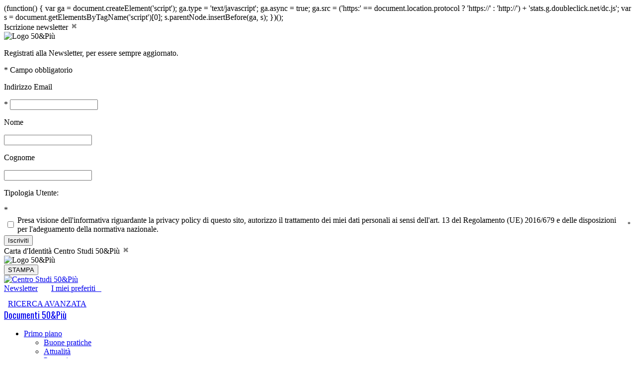

--- FILE ---
content_type: text/html; charset=utf-8
request_url: http://www.centrostudi.50epiu.it/Schede/tag/solitudine/pager/126212/page/9
body_size: 120248
content:
<!DOCTYPE HTML PUBLIC "-//W3C//DTD HTML 4.0 Transitional//EN">
<html  lang="it-IT">
<head id="Head">
<!--*********************************************-->
<!-- DNN Platform - http://www.dnnsoftware.com   -->
<!-- Copyright (c) 2002-2014, by DNN Corporation -->
<!--*********************************************-->
<meta content="text/html; charset=UTF-8" http-equiv="Content-Type" /><title>
	Centro Studi 50&Più - Solitudine
</title><meta id="MetaKeywords" name="KEYWORDS" content="Anziani, Invecchiamento, Alzheimer, Demenza, Vecchiaia, Assistenza, Cura, Senior, Senilità, Sanità,DotNetNuke,DNN" /><meta id="MetaGenerator" name="GENERATOR" content="DotNetNuke " /><meta id="MetaRobots" name="ROBOTS" content="INDEX, FOLLOW" /><link href="/Portals/_default/default.css?cdv=53" media="all" type="text/css" rel="stylesheet"/><link href="/Portals/0/Skins/enasco-50epiu-centrostudi/skin.css?cdv=53" media="all" type="text/css" rel="stylesheet"/><link href="/DesktopModules/EasyDNNnews/Templates/_default/enasco-ufficio-studi/enasco-ufficio-studi.css?cdv=53" media="all" type="text/css" rel="stylesheet"/><link href="/Portals/0/portal.css?cdv=53" media="all" type="text/css" rel="stylesheet"/><link href="/DesktopModules/EasyDNNNews/css/prettyPhoto.css?cdv=53" media="all" type="text/css" rel="stylesheet"/><link href="/Portals/0/Skins/enasco-50epiu-centrostudi/bower_components/font-awesome/css/font-awesome.min.css?cdv=53" media="all" type="text/css" rel="stylesheet"/><link href="/Portals/0/Skins/enasco-50epiu-centrostudi/style.css?cdv=53" media="all" type="text/css" rel="stylesheet"/><link href="/Portals/0/Skins/enasco-50epiu-centrostudi/fonts/enasco-fonts.css?cdv=53" media="all" type="text/css" rel="stylesheet"/><script src="/Resources/libraries/jQuery/01_09_01/jquery.js?cdv=53" type="text/javascript"></script><script src="/DesktopModules/EasyDNNNews/js/eds1.8.2.js?cdv=53" type="text/javascript"></script><script src="/Resources/libraries/jQuery-Migrate/01_02_01/jquery-migrate.js?cdv=53" type="text/javascript"></script><script src="/Resources/libraries/jQuery-UI/01_10_03/jquery-ui.js?cdv=53" type="text/javascript"></script><link rel='SHORTCUT ICON' href='/Portals/0/favicon.ico' type='image/x-icon' />     
        
			    <script type="text/javascript">
			      var _gaq = _gaq || [];
			      _gaq.push(['_setAccount', 'G-X0CKWNME63']);
			      _gaq.push(['_trackPageview']);
			      <!-- Google tag (gtag.js) -->
<script async src="https://www.googletagmanager.com/gtag/js?id=G-X0CKWNME63"></script>
<script>
  window.dataLayer = window.dataLayer || [];
  function gtag(){dataLayer.push(arguments);}
  gtag('js', new Date());

  gtag('config', 'G-X0CKWNME63');
</script>
			 
			      (function() {
				    var ga = document.createElement('script'); ga.type = 'text/javascript'; ga.async = true;
				    ga.src = ('https:' == document.location.protocol ? 'https://' : 'http://') + 'stats.g.doubleclick.net/dc.js';
				    var s = document.getElementsByTagName('script')[0]; s.parentNode.insertBefore(ga, s);
			      })();
			    </script>
        
		  <meta name="viewport" content="width=device-width, initial-scale=1.0, maximum-scale=1.0, user-scalable=0" /></head>
<body id="Body">
    
    <form method="post" action="/Schede/tag/solitudine/pager/126212/page/9" id="Form" enctype="multipart/form-data">
<div class="aspNetHidden">
<input type="hidden" name="StylesheetManager_TSSM" id="StylesheetManager_TSSM" value="" />
<input type="hidden" name="ScriptManager_TSM" id="ScriptManager_TSM" value="" />
<input type="hidden" name="__EVENTTARGET" id="__EVENTTARGET" value="" />
<input type="hidden" name="__EVENTARGUMENT" id="__EVENTARGUMENT" value="" />
<input type="hidden" name="__VIEWSTATE" id="__VIEWSTATE" value="0UvI9FCjmYA3C5bJdRm0gT55KMxrY1MU4d4SyjKFnYZ4LYOrAnrozi3Ok3V1/D2E8zEO8/B6P4gWT79zkq3zEojZu+W0DB+9vM0w4W0EgqzRUuQ322wlfEMBlzVXzPggaayHsR1N+mQFbNSgndp5Fc/YoIUld+i46R1yvQj75xlVOgnV49MEeyh+u4wcqct0m9gsW65E+sbLCJVKUnvzrSyRBmaXoV0fTWMiEJVeIUuRSFxxSCezTWyCoc8RQdELI/4S4Mr6Y4ClmQTGvcT/dD5KqwVDSjPmJNqtcThlXK2w5yydBm+2ZHwWAusFS21ZgmKnjtVvZSX455iqflIQUdLEUzkk8j3+gVGktTcB9LgEoISm9HOZ/r5SWth5dhxxn6VpmMngos/1wav8SQqib+CNVtSu0nVb4dIRezNtrnfFFmG4GBqmM2ntQseVNE6YsPiTFKcopem3KoYlSYl/bL/rx9ABeeldjel8xWFsjpeSTLaFHsGl/pYe/m/ni1GBhPmmmEMV9sS+jrfDsrXPY8ZH+V8+IeH3hv+yyDvWC10a0pUVrgUBAJQGNulZNksI1XsjeIIQP5TUBFJsk7tFL/yLR2A=" />
</div>

<script type="text/javascript">
//<![CDATA[
var theForm = document.forms['Form'];
if (!theForm) {
    theForm = document.Form;
}
function __doPostBack(eventTarget, eventArgument) {
    if (!theForm.onsubmit || (theForm.onsubmit() != false)) {
        theForm.__EVENTTARGET.value = eventTarget;
        theForm.__EVENTARGUMENT.value = eventArgument;
        theForm.submit();
    }
}
//]]>
</script>


<script src="/WebResource.axd?d=XZPmylHwHSWfaGhh0SVQUEjZm2jJuyullR7ehGf01dLsPkyvOjXHtwOHcuifvSd1C-yeuF7u2FjhIQP40&amp;t=638512706832047871" type="text/javascript"></script>


<script type="text/javascript">
//<![CDATA[
var __cultureInfo = {"name":"it-IT","numberFormat":{"CurrencyDecimalDigits":2,"CurrencyDecimalSeparator":",","IsReadOnly":false,"CurrencyGroupSizes":[3],"NumberGroupSizes":[3],"PercentGroupSizes":[3],"CurrencyGroupSeparator":".","CurrencySymbol":"€","NaNSymbol":"Non un numero","CurrencyNegativePattern":9,"NumberNegativePattern":1,"PercentPositivePattern":1,"PercentNegativePattern":1,"NegativeInfinitySymbol":"-Infinito","NegativeSign":"-","NumberDecimalDigits":2,"NumberDecimalSeparator":",","NumberGroupSeparator":".","CurrencyPositivePattern":2,"PositiveInfinitySymbol":"+Infinito","PositiveSign":"+","PercentDecimalDigits":2,"PercentDecimalSeparator":",","PercentGroupSeparator":".","PercentSymbol":"%","PerMilleSymbol":"‰","NativeDigits":["0","1","2","3","4","5","6","7","8","9"],"DigitSubstitution":1},"dateTimeFormat":{"AMDesignator":"","Calendar":{"MinSupportedDateTime":"\/Date(-62135596800000)\/","MaxSupportedDateTime":"\/Date(253402297199999)\/","AlgorithmType":1,"CalendarType":1,"Eras":[1],"TwoDigitYearMax":2029,"IsReadOnly":false},"DateSeparator":"/","FirstDayOfWeek":1,"CalendarWeekRule":2,"FullDateTimePattern":"dddd d MMMM yyyy HH:mm:ss","LongDatePattern":"dddd d MMMM yyyy","LongTimePattern":"HH:mm:ss","MonthDayPattern":"d MMMM","PMDesignator":"","RFC1123Pattern":"ddd, dd MMM yyyy HH\u0027:\u0027mm\u0027:\u0027ss \u0027GMT\u0027","ShortDatePattern":"dd/MM/yyyy","ShortTimePattern":"HH:mm","SortableDateTimePattern":"yyyy\u0027-\u0027MM\u0027-\u0027dd\u0027T\u0027HH\u0027:\u0027mm\u0027:\u0027ss","TimeSeparator":":","UniversalSortableDateTimePattern":"yyyy\u0027-\u0027MM\u0027-\u0027dd HH\u0027:\u0027mm\u0027:\u0027ss\u0027Z\u0027","YearMonthPattern":"MMMM yyyy","AbbreviatedDayNames":["dom","lun","mar","mer","gio","ven","sab"],"ShortestDayNames":["do","lu","ma","me","gi","ve","sa"],"DayNames":["domenica","lunedì","martedì","mercoledì","giovedì","venerdì","sabato"],"AbbreviatedMonthNames":["gen","feb","mar","apr","mag","giu","lug","ago","set","ott","nov","dic",""],"MonthNames":["gennaio","febbraio","marzo","aprile","maggio","giugno","luglio","agosto","settembre","ottobre","novembre","dicembre",""],"IsReadOnly":false,"NativeCalendarName":"calendario gregoriano","AbbreviatedMonthGenitiveNames":["gen","feb","mar","apr","mag","giu","lug","ago","set","ott","nov","dic",""],"MonthGenitiveNames":["gennaio","febbraio","marzo","aprile","maggio","giugno","luglio","agosto","settembre","ottobre","novembre","dicembre",""]},"eras":[1,"d.C.",null,0]};//]]>
</script>

<script src="/Telerik.Web.UI.WebResource.axd?_TSM_HiddenField_=ScriptManager_TSM&amp;compress=1&amp;_TSM_CombinedScripts_=%3b%3bSystem.Web.Extensions%2c+Version%3d4.0.0.0%2c+Culture%3dneutral%2c+PublicKeyToken%3d31bf3856ad364e35%3ait-IT%3a9ead301a-2c07-4fc5-be19-f8423a34e117%3aea597d4b%3ab25378d2" type="text/javascript"></script>
<div class="aspNetHidden">

	<input type="hidden" name="__VIEWSTATEGENERATOR" id="__VIEWSTATEGENERATOR" value="CA0B0334" />
	<input type="hidden" name="__VIEWSTATEENCRYPTED" id="__VIEWSTATEENCRYPTED" value="" />
	<input type="hidden" name="__EVENTVALIDATION" id="__EVENTVALIDATION" value="itVAYjV3J88+BShrwGGe7Ius9p5lmDmOoR34IkseU45Gk0AmoObcxbN6fVI8axiy1z06TyAjiM98pJv19FtRCpleNvo6WkxefouRly/VMnSDYqXAz0NYjZUgfYrcIsGot3ep9+kWR7waSIFr" />
</div><script src="/js/dnn.modalpopup.js?cdv=53" type="text/javascript"></script><script src="/DesktopModules/EasyDNNNews/js/jquery.rateit.js?cdv=53" type="text/javascript"></script><script src="/Portals/0/Skins/enasco-50epiu-centrostudi/js/main.js?cdv=53" type="text/javascript"></script><script src="/js/dnncore.js?cdv=53" type="text/javascript"></script><script src="/DesktopModules/EasyDNNNews/js/jquery.prettyPhoto.js?cdv=53" type="text/javascript"></script><script src="/DesktopModules/EasyDNNNews/js/jquery.cookie.js?cdv=53" type="text/javascript"></script><script src="/DesktopModules/EasyDNNNews//static/EasyDnnSolutions/EasyDnnSolutions_1.0.js?cdv=53" type="text/javascript"></script><script type="text/javascript">
//<![CDATA[
Sys.WebForms.PageRequestManager._initialize('ScriptManager', 'Form', [], [], [], 90, '');
//]]>
</script>

        
        
        
<!--CDF(Css|/Portals/0/Skins/enasco-50epiu-centrostudi/bower_components/font-awesome/css/font-awesome.min.css?cdv=53)-->
<!--CDF(Css|/Portals/0/Skins/enasco-50epiu-centrostudi/style.css?cdv=53)-->
<!--CDF(Css|/Portals/0/Skins/enasco-50epiu-centrostudi/fonts/enasco-fonts.css?cdv=53)-->

<script type="text/javascript">
    function getBreadCrumbBase() {
        if (document.URL.indexOf("ricerca") == -1)
            $('#breadcrumb_base').html('Percorso di navigazione: <a href="/">Home</a> - ');
        else {
            $('#breadcrumb_base_search').html('Percorso di navigazione: <a href="/">Home</a> - Ricerca');
            $('#breadcrumb_close_search').html('<br /><br />');
        }
    }

    function getBreadCrumb() {
        var prevUrl = document.referrer;
        var currentUrl = document.URL;
        var arrayUrlStringPrevUrl = prevUrl.split("/");
        var arrayUrlStringCurrentUrl = currentUrl.split("/");
        var baseUrl = "";
        var leftUrl = "";
        var breadCrumb = "";
        var isPageSchede = currentUrl.indexOf("/Schede/") !== -1 && currentUrl.indexOf("/tag/") === -1 && currentUrl.indexOf("/pager/") === -1;
        var isPagePager = currentUrl.indexOf("/pager/") !== -1 && currentUrl.indexOf("tagname=") !== -1 && currentUrl.indexOf("/tag/") === -1;
        var isPageTag = currentUrl.indexOf("/tag/") !== -1;

        //console.log("isPageTag: " + isPageTag);
        //console.log("isPagePager: " + isPagePager);
        //console.log("isPageSchede: " + isPageSchede);

        if (isPageSchede) {
            for (var i = 0; i < 4; ++i) {
                baseUrl += arrayUrlStringPrevUrl[i] + "/";
            }
            for (var j = 4; j < arrayUrlStringPrevUrl.length; ++j) {
                console.log("leftUrl: " + leftUrl);
                leftUrl += arrayUrlStringPrevUrl[j] + "/";
                if (leftUrl != "tag/")
                    breadCrumb += " <a href='" + baseUrl + leftUrl + "'>" + decodeURI(arrayUrlStringPrevUrl[j]) + "</a> - ";
                else
                    breadCrumb += " Parola chiave: ";
            }
            document.write(breadCrumb.substr(0, breadCrumb.length - 3));
            return;
        }
        if (isPageTag) {
            for (var i = 0; i < 5; ++i) {
                baseUrl += arrayUrlStringCurrentUrl[i] + "/";
            }
            breadCrumb += " Parola chiave: ";
            for (var j = 5; j < 6; ++j) {
                leftUrl += arrayUrlStringCurrentUrl[j] + "/";

                breadCrumb += " <a href='" + baseUrl + leftUrl + "'>" + decodeURI(arrayUrlStringCurrentUrl[j]) + "</a> - ";
            }
            document.write(breadCrumb.substr(0, breadCrumb.length - 3));
            return;
        }
        if (isPagePager) {
            for (var i = 0; i < 4; ++i) {
                baseUrl += arrayUrlStringPrevUrl[i] + "/";
            }
            var parametri = arrayUrlStringCurrentUrl[arrayUrlStringCurrentUrl.length - 1].split("?");
            parametri = parametri[1].split("&");
            breadCrumb += " Parola chiave: ";
            for (var j = 0; j < parametri.length; ++j) {
                var tag = parametri[j].split("=");
                breadCrumb += " <a href='" + baseUrl + "?tagname=" + tag[1] + " '>" + decodeURI(tag[1]) + "</a> - ";
            }
            document.write(breadCrumb.substr(0, breadCrumb.length - 3));
            return;
        }
    }
</script>
<div class="superlayer">
    <div class="newsletterLayer">
        <div class="newsletterLayer_Head">
            Iscrizione newsletter
            <a href="#" class="newsletterLayer_Head_Close"><img src="/icons/Sigma/Cancel_16X16_Standard(dark).png" title="Chiudi" alt="Chiudi" /></a>
        </div>
        <div class="newsletterLayer_Body">
            <img class="newsletterLayer_Body_Logo" src="/Portals/0/site-logo-rosso.png" title="Logo 50&Più" />
            <p class="newsletterLayer_Body_Quote">Registrati alla Newsletter, per essere sempre aggiornato.</p>
            <p class="newsletterLayer_Body_Mandatory"><span class="newsletterLayer_Body_Mandatory_Red">*</span> Campo obbligatorio</p>
            <div class="newsletterLayer_Body_Form">
                <p class="tipologia_utente">Indirizzo Email</p> <span class="newsletterLayer_Body_Form_Red">*</span>
                <input type="text" name="news_email" class="news_email textInput" />
                <p>Nome</p>
                <input type="text" name="news_name" class="news_name textInput" />
                <p>Cognome</p>
                <input type="text" name="news_surname" class="news_surname textInput" />
                <div style="overflow: auto;">
                    <p class="tipologia_utente">Tipologia Utente:</p> <span class="newsletterLayer_Body_Form_Red">*</span>
                </div>
                <div class="tipologiaContainer"></div>
                <table>
                    <tr>
                        <td><input type="checkbox" name="news_agreement" class="newsletterLayer_Body_Agreement_CheckBox" /></tdclass="newsletterLayer_Body_Agreement_CheckBox">
                        <td><label for="checkbox" id="checkbox" class="newsletterLayer_Body_Agreement">Presa visione dell'informativa riguardante la privacy policy di questo sito, autorizzo il trattamento dei miei dati personali ai sensi dell'art. 13 del Regolamento (UE) 2016/679 e delle disposizioni per l'adeguamento della normativa nazionale.</label></td>
                        <td><span class="newsletterLayer_Body_Form_Red" style="font-size: 12px">*</span></td>
                    </tr>
                </table>
                <input type="button" value="Iscriviti" class="newsletterLayer_Body_Subscrive" />
            </div>
        </div>
        <div class="newsletterLayer_Body_Esito hidden"></div>
    </div>
    <div class="ciLayer">
        <div class="ciLayer_Head">
            Carta d'Identit&agrave; Centro Studi 50&Pi&ugrave;
            <a href="#" class="ciLayer_Head_Close"><img src="/icons/Sigma/Cancel_16X16_Standard(dark).png" title="Chiudi" alt="Chiudi" /></a>
        </div>
        <div class="ciLayer_Body">
            <img class="ciLayer_Body_Logo" src="/Portals/0/site-logo-rosso.png" title="Logo 50&Più" />
            <div class="ci_content"></div>
        </div>
        <input type="button" value="STAMPA" class="ciPrint" />
    </div>
</div>

<div class="site inner">
    <header>
        <div class="topbar"></div>
        <div class="navbar">
            <div class="navbar-wrapper">
                <div class="pane-logo">
                    <a id="dnn_site_logo_hypLogo" title="Centro Studi 50&amp;Più" href="http://www.centrostudi.50epiu.it/"><img id="dnn_site_logo_imgLogo" src="/Portals/0/site-logo.png" alt="Centro Studi 50&amp;Più" /></a>
                </div>
                <div id="dnn_pane_links" class="pane-links">
                <div class="DnnModule DnnModule-DNN_HTML DnnModule-595"><a name="595"></a>
<div class="DNNContainer_noTitle">
	<div id="dnn_ctr595_ContentPane"><!-- Start_Module_595 --><div id="dnn_ctr595_ModuleContent" class="DNNModuleContent ModDNNHTMLC">
	<div id="dnn_ctr595_HtmlModule_lblContent" class="Normal">
	<div class="search-small-container" data-ng-controller="SearchController as search">
<div class="search-small" style="color: white;">
<a class="edMailChimpForm_580" href="#">Newsletter</a>&nbsp;&nbsp;&nbsp;|&nbsp;&nbsp;&nbsp;<a href="/PDFMaker">I miei preferiti&nbsp;&nbsp;&nbsp;<img alt="" src="/DesktopModules/Enasco_UfficioStudi_BackOffice/images/preferiti-red-on-30.png" /></a>
</div>
<div class="search-options">
<div class="search-small" style="margin-top: 13px;">&nbsp; <a class="advanced-search" href="/ricerca/">RICERCA AVANZATA</a>
</div>
</div>
<!-- data-ng-click="search.model.simple.FreeText = ' '; search.search()" -->
</div>
</div>

</div><!-- End_Module_595 --></div>
	<div class="clear"></div>
</div>
</div></div>
                <div class="pane-left">
                    <div id="dnn_top_left" class="top-left-pane DNNEmptyPane"></div>
                </div>
                <div class="pane-menu">
                    <a href="#" class="fa fa-bars mobile-menu-toggle"></a>
                </div>
                <div class="pane-navbar">
                    <a href="#" class="fa fa-user mobile-user"></a>
                </div>
                <div class="pane-right">
                    <div id="dnn_top_right" class="top-right-pane hidden"><div class="DnnModule DnnModule-DNN_HTML DnnModule-512"><a name="512"></a><div id="dnn_ctr512_ContentPane"><!-- Start_Module_512 --><div id="dnn_ctr512_ModuleContent" class="DNNModuleContent ModDNNHTMLC">
	<div id="dnn_ctr512_HtmlModule_lblContent" class="Normal">
	<span style="font-family: 'oswald'; font-size: 18px; color: #f4f4f4;"><a href="/Menu-Navigazione/Articoli-50ePiu" target="_self"> Documenti 50&amp;Pi&ugrave; <em style="font-size: 36px;" class="icon icon-logo"></em></a></span>
</div>

</div><!-- End_Module_512 --></div>
</div></div>
                </div>
            </div>
        </div>
        <nav class="navbar-alt">
            <!-- DDRmenu v02.00.01 - menu-top-selective template -->



<ul>        <li  class="root item">
          <a href="http://www.centrostudi.50epiu.it/Menu-Navigazione/Notizie">Primo piano</a>
          <ul  class="children">        <li  class="item"><a href="http://www.centrostudi.50epiu.it/Menu-Navigazione/Primo-piano/Buone-pratiche">Buone pratiche</a></li>
        <li  class="item"><a href="http://www.centrostudi.50epiu.it/Menu-Navigazione/Primo-piano/Attualit&#224;">Attualit&#224;</a></li>
        <li  class="item"><a href="http://www.centrostudi.50epiu.it/Menu-Navigazione/Primo-piano/Progetti">Progetti</a></li>
        <li  class="item"><a href="http://www.centrostudi.50epiu.it/Menu-Navigazione/Primo-piano/Servizi">Servizi</a></li>
        <li  class="item"><a href="http://www.centrostudi.50epiu.it/Menu-Navigazione/Primo-piano/Studi">Studi</a></li>
</ul>
        </li>
        <li  class="root item">
          <a href="http://www.centrostudi.50epiu.it/Menu-Navigazione/Eventi">Appuntamenti</a>
          <ul  class="children">        <li  class="item"><a href="http://www.centrostudi.50epiu.it/Menu-Navigazione/Appuntamenti/Eventi">Eventi</a></li>
        <li  class="item"><a href="http://www.centrostudi.50epiu.it/Menu-Navigazione/Appuntamenti/Corsi">Corsi</a></li>
        <li  class="item"><a href="http://www.centrostudi.50epiu.it/Menu-Navigazione/Appuntamenti/Convegni">Convegni</a></li>
        <li  class="item"><a href="http://www.centrostudi.50epiu.it/Menu-Navigazione/Appuntamenti/Spettacoli">Spettacoli</a></li>
</ul>
        </li>
        <li  class="root item">
          <a href="http://www.centrostudi.50epiu.it/Menu-Navigazione/Libri">Libri</a>
          <ul  class="children">        <li  class="item"><a href="http://www.centrostudi.50epiu.it/Menu-Navigazione/Libri/Saggistica">Saggistica</a></li>
        <li  class="item"><a href="http://www.centrostudi.50epiu.it/Menu-Navigazione/Libri/Studi">Studi</a></li>
        <li  class="item"><a href="http://www.centrostudi.50epiu.it/Menu-Navigazione/Libri/Manualistica">Manualistica</a></li>
        <li  class="item"><a href="http://www.centrostudi.50epiu.it/Menu-Navigazione/Libri/Narrativa">Narrativa</a></li>
</ul>
        </li>
        <li  class="root item">
          <a href="http://www.centrostudi.50epiu.it/Menu-Navigazione/Periodici">Periodici</a>
          <ul  class="children">        <li  class="item"><a href="http://www.centrostudi.50epiu.it/Menu-Navigazione/Periodici/Quotidiani">Quotidiani</a></li>
        <li  class="item"><a href="http://www.centrostudi.50epiu.it/Menu-Navigazione/Periodici/Riviste">Riviste</a></li>
        <li  class="item"><a href="http://www.centrostudi.50epiu.it/Menu-Navigazione/Periodici/Testate-Online">Testate Online</a></li>
</ul>
        </li>
        <li  class="root item">
          <a href="http://www.centrostudi.50epiu.it/Menu-Navigazione/Audiovisivi">Audiovisivi</a>
          <ul  class="children">        <li  class="item"><a href="http://www.centrostudi.50epiu.it/Menu-Navigazione/Audiovisivi/Documentari">Documentari</a></li>
        <li  class="item"><a href="http://www.centrostudi.50epiu.it/Menu-Navigazione/Audiovisivi/Film">Film</a></li>
        <li  class="item"><a href="http://www.centrostudi.50epiu.it/Menu-Navigazione/Audiovisivi/Musica">Musica</a></li>
</ul>
        </li>
        <li  class="root item">
          <a href="http://www.centrostudi.50epiu.it/Menu-Navigazione/Materiali">Materiali</a>
          <ul  class="children">        <li  class="item"><a href="http://www.centrostudi.50epiu.it/Menu-Navigazione/Materiali/Report-di-ricerca">Report di ricerca</a></li>
</ul>
        </li>
        <li  class="root item">
          <a href="http://www.centrostudi.50epiu.it/Menu-Navigazione/Siti-Internet">Siti Internet</a>
          <ul  class="children">        <li  class="item"><a href="http://www.centrostudi.50epiu.it/Menu-Navigazione/Siti-Internet/Banche-dati">Banche dati</a></li>
        <li  class="item"><a href="http://www.centrostudi.50epiu.it/Menu-Navigazione/Siti-Internet/Blog">Blog</a></li>
        <li  class="item"><a href="http://www.centrostudi.50epiu.it/Menu-Navigazione/Siti-Internet/Piattaforme-collaborative">Piattaforme collaborative</a></li>
        <li  class="item"><a href="http://www.centrostudi.50epiu.it/Menu-Navigazione/Siti-Internet/Portali">Portali</a></li>
        <li  class="item"><a href="http://www.centrostudi.50epiu.it/Menu-Navigazione/Siti-Internet/Siti">Siti</a></li>
</ul>
        </li>
        <li  class="root item"><a href="http://www.centrostudi.50epiu.it/Menu-Navigazione/Dossier">Dossier</a></li>
        <li  class="root item"><a href="http://www.centrostudi.50epiu.it/Menu-Navigazione/Corti-di-Lunga-Vita">Corti di Lunga Vita</a></li>
</ul>
        </nav>
    </header>
    <section>
        <div class="top-search">
            <div id="dnn_searchpane" class="searchpane DNNEmptyPane"></div>
        </div>
    </section>
    <section>

        <div class="inner-section">
            <div class="breadcrumb">
                <span id="breadcrumb_base"></span>
                <script type="text/javascript">
                    getBreadCrumbBase();
                </script>

                <span id="dnn_dnn_breadcrumb_lblBreadCrumb"></span>

                <script type="text/javascript">
                    getBreadCrumb();
                </script>
            </div>
            <main>
                <div id="dnn_contentPane" class="pane-content"><div class="DnnModule DnnModule-EasyDNNnews DnnModule-496"><a name="496"></a><div id="dnn_ctr496_ContentPane"><!-- Start_Module_496 --><div id="dnn_ctr496_ModuleContent" class="DNNModuleContent ModEasyDNNnewsC">
	
<script type="text/javascript">
	/*<![CDATA[*/
	;
	;
	;
	;
	;
	eds1_8(function () {window.eds = new EasyDnnSolutions({google: {mapsApiKey: ''}});});;

	eds1_8(function ($) {
		if (typeof edn_fluidvids != 'undefined')
			edn_fluidvids.init({
				selector: ['.edn_fluidVideo iframe'],
				players: ['www.youtube.com', 'player.vimeo.com']
			});
		;

	});
	/*]]>*/
</script>



<div id="EDN_enasco-ufficio-studi" class="news eds_subCollection_news eds_news_enasco-ufficio-studi eds_template_List_Article_Inner_Page eds_styleSwitchCriteria_portalSettingsSource">
	

	

	<div id="dnn_ctr496_ViewEasyDNNNewsMain_ctl00_pnlListArticles">
		
		

		<!--ArticleRepeat:Before:-->
<div style="width: 100%; text-align: right; cursor: pointer;">
    <a href="javascript:return false;" class="add_all_favorite">Aggiungi tutti ai preferiti&nbsp;&nbsp;&nbsp;<img alt="" src="/DesktopModules/Enasco_UfficioStudi_BackOffice/images/carrello-in-white.png" height="14" /></a>&nbsp;&nbsp;&nbsp;
    <a href="javascript:return false;" class="remove_all_favorite">Elimina tutti dai preferiti&nbsp;&nbsp;&nbsp;<img alt="" src="/DesktopModules/Enasco_UfficioStudi_BackOffice/images/carrello-out-white.png" height="14" /></a>
</div>

<script>
    $(document).ready(function () {
        //console.log($(".noteBibliografiche"));
        $(".noteBibliografiche").each(function () {
            var categorie = $(this).attr('data-categorie').toLowerCase().trim();
            var categoria = $(this).attr('data-categoria').toLowerCase().trim();
            var controllo = categorie.indexOf(categoria) >= 0;
            console.log("Categoria: " + $(this).attr('data-categoria').toLowerCase().trim() + " - " + $(this).attr('data-categorie').toLowerCase().trim() + " - " + controllo);
            if (controllo) {
                console.log("Visualizzo");
                $(this).css('display', 'block');
            }
        });
    });
    function scriviData(stringaData) {
        console.log(stringaData + " - " + stringaData.length);
        if (stringaData.length == 10) {
            document.write(stringaData.substring(8, 10));
            document.write("/");
            document.write(stringaData.substring(5, 7));
            document.write("/");
            document.write(stringaData.substring(0, 4));
        }
    };
</script>


<div class="row">
    <div class="edn_496_article_list_wrapper"><!--ArticleTemplate-->
    <!-- <div class="EDN_cf_all_fields_container"><table><tr><td class="EDN_cf_all_fields_table_label"><span>Autore (Cognome Nome)</span></td><td class="EDN_all_fields_table_value"><span>Trabucchi Marco, De Leo Diego</span></td></tr><tr><td class="EDN_cf_all_fields_table_label"><span>Casa Editrice, città</span></td><td class="EDN_all_fields_table_value"><span>Gribaudo</span></td></tr><tr><td class="EDN_cf_all_fields_table_label"><span>Collana</span></td><td class="EDN_all_fields_table_value"><span></span></td></tr><tr><td class="EDN_cf_all_fields_table_label"><span>Anno Pubblicazione</span></td><td class="EDN_all_fields_table_value"><span>2021</span></td></tr><tr><td class="EDN_cf_all_fields_table_label"><span>Pagine</span></td><td class="EDN_all_fields_table_value"><span>200</span></td></tr><tr><td class="EDN_cf_all_fields_table_label"><span>Lingua</span></td><td class="EDN_all_fields_table_value"><span>Italiano</span></td></tr><tr><td class="EDN_cf_all_fields_table_label"><span>Originale</span></td><td class="EDN_all_fields_table_value"><span>No</span></td></tr><tr><td class="EDN_cf_all_fields_table_label"><span>Data dell'articolo</span></td><td class="EDN_all_fields_table_value"><span>19000101</span></td></tr><tr><td class="EDN_cf_all_fields_table_label"><span>Numero</span></td><td class="EDN_all_fields_table_value"><span></span></td></tr><tr><td class="EDN_cf_all_fields_table_label"><span>Fonte</span></td><td class="EDN_all_fields_table_value"><span>www.lafeltrinelli.it</span></td></tr><tr><td class="EDN_cf_all_fields_table_label"><span>Approfondimenti Online</span></td><td class="EDN_all_fields_table_value"><span>https://www.lafeltrinelli.it/libri/marco-trabucchi/io-sono-solitudine/9788858027738</span></td></tr><tr><td class="EDN_cf_all_fields_table_label"><span>Subtitolo in stampa</span></td><td class="EDN_all_fields_table_value"><span>Gribaudo, 2021, pp.200</span></td></tr><tr><td class="EDN_cf_all_fields_table_label"><span>Fonte da stampare</span></td><td class="EDN_all_fields_table_value"><span>(Fonte: www.lafeltrinelli.it)</span></td></tr><tr><td class="EDN_cf_all_fields_table_label"><span>Volume</span></td><td class="EDN_all_fields_table_value"><span></span></td></tr><tr><td class="EDN_cf_all_fields_table_label"><span>Approfondimenti</span></td><td class="EDN_all_fields_table_value"><span><div class="article_insights"><a href="https://www.lafeltrinelli.it/libri/marco-trabucchi/io-sono-solitudine/9788858027738" target="_blank">Approfondimenti on line</a></div></span></td></tr><tr><td class="EDN_cf_all_fields_table_label"><span></span></td><td class="EDN_all_fields_table_value"><span>Trabucchi Marco, De Leo Diego</span></td></tr><tr><td class="EDN_cf_all_fields_table_label"><span>Attori</span></td><td class="EDN_all_fields_table_value"><span></span></td></tr></table></div> -->
    <article>
        <div class="content">
            <div class="icons col-xs-1">
                <h1 title='Libri, Saggistica' class="icon red 43310 not-selected" style="margin: 0 0 0 0;" data-category='Libri, Saggistica'></h1>
            </div>
            <div class="detail col-xs-9">
                <h2 class="title">
                    <a href="http://www.centrostudi.50epiu.it/Schede/io_sono_la_solitudine">Io sono la solitudine</a>
                </h2>
                <!-- Qui vanno i dettagli per singola categoria -->
                <!--Periodici AdR-->
                <div class="noteBibliografiche" style="display:none" data-categorie='Libri, Saggistica' data-categoria="Rivista">
                    <h5 class="autore">Trabucchi Marco, De Leo Diego</h5>
                    <p class="meta_text"> - , 2021</p>
                </div>
                <!--Periodici QeA-->
                <div class="noteBibliografiche" style="display:none" data-categorie='Libri, Saggistica' data-categoria="Quotidiano">
                    <h5 class="autore">Trabucchi Marco, De Leo Diego</h5>
                    <p class="meta_text">
                        ,
                        <script>scriviData("19000101")</script>
                    </p>
                </div>
                <!--Periodici Online-->
                <div class="noteBibliografiche" style="display:none" data-categorie='Libri, Saggistica' data-categoria="on-line">
                    <h5 class="autore">Trabucchi Marco, De Leo Diego</h5>
                    <p class="meta_text">
                        www.lafeltrinelli.it,
                        <script>scriviData("19000101")</script>
                    </p>
                </div>
                <!--AudioVisivi-->
                <div class="noteBibliografiche" style="display:none" data-categorie='Libri, Saggistica' data-categoria="Audiovisivo">
                    <h5 class="autore">Di Trabucchi Marco, De Leo Diego, con </h5>
                    <p class="meta_text">Gribaudo, 2021</p>
                </div>
                <!--Dossier-->
                <div class="noteBibliografiche" style="display:none" data-categorie='Libri, Saggistica' data-categoria="Dossier">
                    <h5 class="autore">Trabucchi Marco, De Leo Diego</h5>
                </div>
                <!--Eventi-->
                <div class="noteBibliografiche" style="display:none" data-categorie='Libri, Saggistica' data-categoria="Eventi">
                    <p class="meta_text">
                        <script>scriviData("19000101")</script>, Gribaudo
                    </p>
                </div>
                <!--Libri-->
                <div class="noteBibliografiche" style="display:none" data-categorie='Libri, Saggistica' data-categoria="Libri">
                    <h5 class="autore">Trabucchi Marco, De Leo Diego</h5>
                    <p class="meta_text">2021, Gribaudo</p>
                </div>
                <!--Materiali-->
                <div class="noteBibliografiche" style="display:none" data-categorie='Libri, Saggistica' data-categoria="Materiali">
                    <h5 class="autore">Trabucchi Marco, De Leo Diego</h5>
                    <p class="meta_text">2021</p>
                </div>
                <!--Musica-->
                <div class="noteBibliografiche" style="display:none" data-categorie='Libri, Saggistica' data-categoria="Musica">
                    <p class="meta_text">
                        <h5 class="autore">
                            Di Trabucchi Marco, De Leo Diego, interpretato da 
                        </h5>
                        <br />www.lafeltrinelli.it
                        <br />Gribaudo, 2021
                    </p>
                </div>
                <!--Notizie-->
                <div class="noteBibliografiche" style="display:none" data-categorie='Libri, Saggistica' data-categoria="Notizia">
                    <h5 class="autore">Trabucchi Marco, De Leo Diego</h5>
                    <p class="meta_text">28/01/2021</p>
                </div>





                <p class="short-description">
                    La solitudine è una vera e propria malattia, che purtroppo non conosce età o confini. Parliamo chiaramente non della solitudine “sana”, cioè di quel tempo che scegliamo di dedicare solo a noi...&nbsp;&nbsp;<a class="read-more" href="http://www.centrostudi.50epiu.it/Schede/io_sono_la_solitudine">CONTINUA</a>
                </p>
                
            </div>
            <div class="icons col-xs-offset-12" style="vertical-align: bottom; width: 100%; text-align: right;">
                <h1 title="Seleziona/Deseleziona" class="icon red command-icon"
                    style="cursor: pointer; padding: 0 !important; margin: 0 !important; height: 28px; width: 28px; vertical-align: bottom;" data-cookie="43310" big-icon-element="43310">
                    <img src="/DesktopModules/Enasco_UfficioStudi_BackOffice/images/preferiti-white-transparent-empty.png" height="28" width="28" class="pref-43310" />
                </h1>
                <a href="/DesktopModules/Enasco_UfficioStudi_BackOffice/printSinglePdf.aspx?nid=43310" target="_new">
                    <img src="/DesktopModules/Enasco_UfficioStudi_BackOffice/images/print-black.png"
                         height="28" width="28"
                         style="cursor: pointer;" />
                </a>
                <a href="mailto:?subject=Centro studi.50epiu.it - Io sono la solitudine&body=Articolo tratto da centro studi.50epiu.it: http://www.centrostudi.50epiu.it/Schede/io_sono_la_solitudine">
                    <img src="/DesktopModules/Enasco_UfficioStudi_BackOffice/images/mail-black.png"
                         height="28" width="28"
                         style="cursor: pointer;" />
                </a>
            </div>
        </div>
    </article>
    <!--ArticleTemplate-->
    <!-- <div class="EDN_cf_all_fields_container"><table><tr><td class="EDN_cf_all_fields_table_label"><span>Autore (Cognome Nome)</span></td><td class="EDN_all_fields_table_value"><span></span></td></tr><tr><td class="EDN_cf_all_fields_table_label"><span>Casa Editrice, città</span></td><td class="EDN_all_fields_table_value"><span></span></td></tr><tr><td class="EDN_cf_all_fields_table_label"><span>Collana</span></td><td class="EDN_all_fields_table_value"><span></span></td></tr><tr><td class="EDN_cf_all_fields_table_label"><span>Anno Pubblicazione</span></td><td class="EDN_all_fields_table_value"><span></span></td></tr><tr><td class="EDN_cf_all_fields_table_label"><span>Pagine</span></td><td class="EDN_all_fields_table_value"><span></span></td></tr><tr><td class="EDN_cf_all_fields_table_label"><span>Lingua</span></td><td class="EDN_all_fields_table_value"><span>Italiano</span></td></tr><tr><td class="EDN_cf_all_fields_table_label"><span>Originale</span></td><td class="EDN_all_fields_table_value"><span>Si</span></td></tr><tr><td class="EDN_cf_all_fields_table_label"><span>Data dell'articolo</span></td><td class="EDN_all_fields_table_value"><span>2021-01-11</span></td></tr><tr><td class="EDN_cf_all_fields_table_label"><span>Numero</span></td><td class="EDN_all_fields_table_value"><span></span></td></tr><tr><td class="EDN_cf_all_fields_table_label"><span>Fonte</span></td><td class="EDN_all_fields_table_value"><span>www.redattoresociale.it</span></td></tr><tr><td class="EDN_cf_all_fields_table_label"><span>Approfondimenti Online</span></td><td class="EDN_all_fields_table_value"><span>www.redattoresociale.it/article/libri/anziani_racconti_della_pandemia_tanta_preoccupazione_ma_nessuna_rassegnazione_</span></td></tr><tr><td class="EDN_cf_all_fields_table_label"><span>Subtitolo in stampa</span></td><td class="EDN_all_fields_table_value"><span>www.redattoresociale.it, 11-01-2021</span></td></tr><tr><td class="EDN_cf_all_fields_table_label"><span>Fonte da stampare</span></td><td class="EDN_all_fields_table_value"><span>(Sintesi redatta da: Anna Costalunga)</span></td></tr><tr><td class="EDN_cf_all_fields_table_label"><span>Volume</span></td><td class="EDN_all_fields_table_value"><span></span></td></tr><tr><td class="EDN_cf_all_fields_table_label"><span>Approfondimenti</span></td><td class="EDN_all_fields_table_value"><span><div class="article_insights"><a href="http://www.redattoresociale.it/article/libri/anziani_racconti_della_pandemia_tanta_preoccupazione_ma_nessuna_rassegnazione_" target="_blank">Approfondimenti on line</a></div></span></td></tr><tr><td class="EDN_cf_all_fields_table_label"><span></span></td><td class="EDN_all_fields_table_value"><span></span></td></tr><tr><td class="EDN_cf_all_fields_table_label"><span>Attori</span></td><td class="EDN_all_fields_table_value"><span></span></td></tr></table></div> -->
    <article>
        <div class="content">
            <div class="icons col-xs-1">
                <h1 title='Articolo-on-line' class="icon red 43305 not-selected" style="margin: 0 0 0 0;" data-category='Articolo-on-line'></h1>
            </div>
            <div class="detail col-xs-9">
                <h2 class="title">
                    <a href="http://www.centrostudi.50epiu.it/Schede/anziani_racconti_della_pandemia_tanta_preoccupazione_ma_nessuna_rassegnazione">Anziani, racconti della pandemia: “Tanta preoccupazione, ma nessuna rassegnazione”</a>
                </h2>
                <!-- Qui vanno i dettagli per singola categoria -->
                <!--Periodici AdR-->
                <div class="noteBibliografiche" style="display:none" data-categorie='Articolo-on-line' data-categoria="Rivista">
                    <h5 class="autore"></h5>
                    <p class="meta_text"> - , </p>
                </div>
                <!--Periodici QeA-->
                <div class="noteBibliografiche" style="display:none" data-categorie='Articolo-on-line' data-categoria="Quotidiano">
                    <h5 class="autore"></h5>
                    <p class="meta_text">
                        ,
                        <script>scriviData("2021-01-11")</script>
                    </p>
                </div>
                <!--Periodici Online-->
                <div class="noteBibliografiche" style="display:none" data-categorie='Articolo-on-line' data-categoria="on-line">
                    <h5 class="autore"></h5>
                    <p class="meta_text">
                        www.redattoresociale.it,
                        <script>scriviData("2021-01-11")</script>
                    </p>
                </div>
                <!--AudioVisivi-->
                <div class="noteBibliografiche" style="display:none" data-categorie='Articolo-on-line' data-categoria="Audiovisivo">
                    <h5 class="autore">Di , con </h5>
                    <p class="meta_text">, </p>
                </div>
                <!--Dossier-->
                <div class="noteBibliografiche" style="display:none" data-categorie='Articolo-on-line' data-categoria="Dossier">
                    <h5 class="autore"></h5>
                </div>
                <!--Eventi-->
                <div class="noteBibliografiche" style="display:none" data-categorie='Articolo-on-line' data-categoria="Eventi">
                    <p class="meta_text">
                        <script>scriviData("2021-01-11")</script>, 
                    </p>
                </div>
                <!--Libri-->
                <div class="noteBibliografiche" style="display:none" data-categorie='Articolo-on-line' data-categoria="Libri">
                    <h5 class="autore"></h5>
                    <p class="meta_text">, </p>
                </div>
                <!--Materiali-->
                <div class="noteBibliografiche" style="display:none" data-categorie='Articolo-on-line' data-categoria="Materiali">
                    <h5 class="autore"></h5>
                    <p class="meta_text"></p>
                </div>
                <!--Musica-->
                <div class="noteBibliografiche" style="display:none" data-categorie='Articolo-on-line' data-categoria="Musica">
                    <p class="meta_text">
                        <h5 class="autore">
                            Di , interpretato da 
                        </h5>
                        <br />www.redattoresociale.it
                        <br />, 
                    </p>
                </div>
                <!--Notizie-->
                <div class="noteBibliografiche" style="display:none" data-categorie='Articolo-on-line' data-categoria="Notizia">
                    <h5 class="autore"></h5>
                    <p class="meta_text">26/01/2021</p>
                </div>





                <p class="short-description">
                    Fausto Cuoghi è l’autore de “La speranza ha i colori dell’arcobaleno. La pandemia nei racconti di uomini e donne con i capelli bianchi”, una raccolta di esperienze del mondo degli anziani durante...&nbsp;&nbsp;<a class="read-more" href="http://www.centrostudi.50epiu.it/Schede/anziani_racconti_della_pandemia_tanta_preoccupazione_ma_nessuna_rassegnazione">CONTINUA</a>
                </p>
                
            </div>
            <div class="icons col-xs-offset-12" style="vertical-align: bottom; width: 100%; text-align: right;">
                <h1 title="Seleziona/Deseleziona" class="icon red command-icon"
                    style="cursor: pointer; padding: 0 !important; margin: 0 !important; height: 28px; width: 28px; vertical-align: bottom;" data-cookie="43305" big-icon-element="43305">
                    <img src="/DesktopModules/Enasco_UfficioStudi_BackOffice/images/preferiti-white-transparent-empty.png" height="28" width="28" class="pref-43305" />
                </h1>
                <a href="/DesktopModules/Enasco_UfficioStudi_BackOffice/printSinglePdf.aspx?nid=43305" target="_new">
                    <img src="/DesktopModules/Enasco_UfficioStudi_BackOffice/images/print-black.png"
                         height="28" width="28"
                         style="cursor: pointer;" />
                </a>
                <a href="mailto:?subject=Centro studi.50epiu.it - Anziani, racconti della pandemia: “Tanta preoccupazione, ma nessuna rassegnazione”&body=Articolo tratto da centro studi.50epiu.it: http://www.centrostudi.50epiu.it/Schede/anziani_racconti_della_pandemia_tanta_preoccupazione_ma_nessuna_rassegnazione">
                    <img src="/DesktopModules/Enasco_UfficioStudi_BackOffice/images/mail-black.png"
                         height="28" width="28"
                         style="cursor: pointer;" />
                </a>
            </div>
        </div>
    </article>
    <!--ArticleTemplate-->
    <!-- <div class="EDN_cf_all_fields_container"><table><tr><td class="EDN_cf_all_fields_table_label"><span>Autore (Cognome Nome)</span></td><td class="EDN_all_fields_table_value"><span></span></td></tr><tr><td class="EDN_cf_all_fields_table_label"><span>Casa Editrice, città</span></td><td class="EDN_all_fields_table_value"><span></span></td></tr><tr><td class="EDN_cf_all_fields_table_label"><span>Collana</span></td><td class="EDN_all_fields_table_value"><span></span></td></tr><tr><td class="EDN_cf_all_fields_table_label"><span>Anno Pubblicazione</span></td><td class="EDN_all_fields_table_value"><span></span></td></tr><tr><td class="EDN_cf_all_fields_table_label"><span>Pagine</span></td><td class="EDN_all_fields_table_value"><span></span></td></tr><tr><td class="EDN_cf_all_fields_table_label"><span>Lingua</span></td><td class="EDN_all_fields_table_value"><span>Italiano</span></td></tr><tr><td class="EDN_cf_all_fields_table_label"><span>Originale</span></td><td class="EDN_all_fields_table_value"><span>No</span></td></tr><tr><td class="EDN_cf_all_fields_table_label"><span>Data dell'articolo</span></td><td class="EDN_all_fields_table_value"><span>2021-01-19</span></td></tr><tr><td class="EDN_cf_all_fields_table_label"><span>Numero</span></td><td class="EDN_all_fields_table_value"><span></span></td></tr><tr><td class="EDN_cf_all_fields_table_label"><span>Fonte</span></td><td class="EDN_all_fields_table_value"><span>www.vita.it</span></td></tr><tr><td class="EDN_cf_all_fields_table_label"><span>Approfondimenti Online</span></td><td class="EDN_all_fields_table_value"><span>www.vita.it/it/article/2021/01/18/rsa-un-vaccino-contro-la-solitudine/158017/</span></td></tr><tr><td class="EDN_cf_all_fields_table_label"><span>Subtitolo in stampa</span></td><td class="EDN_all_fields_table_value"><span>www.vita.it, 19-01-2021</span></td></tr><tr><td class="EDN_cf_all_fields_table_label"><span>Fonte da stampare</span></td><td class="EDN_all_fields_table_value"><span>(Fonte: tratto dall'articolo)</span></td></tr><tr><td class="EDN_cf_all_fields_table_label"><span>Volume</span></td><td class="EDN_all_fields_table_value"><span></span></td></tr><tr><td class="EDN_cf_all_fields_table_label"><span>Approfondimenti</span></td><td class="EDN_all_fields_table_value"><span><div class="article_insights"><a href="http://www.vita.it/it/article/2021/01/18/rsa-un-vaccino-contro-la-solitudine/158017/" target="_blank">Approfondimenti on line</a></div></span></td></tr><tr><td class="EDN_cf_all_fields_table_label"><span></span></td><td class="EDN_all_fields_table_value"><span></span></td></tr><tr><td class="EDN_cf_all_fields_table_label"><span>Attori</span></td><td class="EDN_all_fields_table_value"><span></span></td></tr></table></div> -->
    <article>
        <div class="content">
            <div class="icons col-xs-1">
                <h1 title='Articolo-on-line' class="icon red 43218 not-selected" style="margin: 0 0 0 0;" data-category='Articolo-on-line'></h1>
            </div>
            <div class="detail col-xs-9">
                <h2 class="title">
                    <a href="http://www.centrostudi.50epiu.it/Schede/rsa_un_vaccino_contro_la_solitudine">RSA: un vaccino contro la solitudine</a>
                </h2>
                <!-- Qui vanno i dettagli per singola categoria -->
                <!--Periodici AdR-->
                <div class="noteBibliografiche" style="display:none" data-categorie='Articolo-on-line' data-categoria="Rivista">
                    <h5 class="autore"></h5>
                    <p class="meta_text"> - , </p>
                </div>
                <!--Periodici QeA-->
                <div class="noteBibliografiche" style="display:none" data-categorie='Articolo-on-line' data-categoria="Quotidiano">
                    <h5 class="autore"></h5>
                    <p class="meta_text">
                        ,
                        <script>scriviData("2021-01-19")</script>
                    </p>
                </div>
                <!--Periodici Online-->
                <div class="noteBibliografiche" style="display:none" data-categorie='Articolo-on-line' data-categoria="on-line">
                    <h5 class="autore"></h5>
                    <p class="meta_text">
                        www.vita.it,
                        <script>scriviData("2021-01-19")</script>
                    </p>
                </div>
                <!--AudioVisivi-->
                <div class="noteBibliografiche" style="display:none" data-categorie='Articolo-on-line' data-categoria="Audiovisivo">
                    <h5 class="autore">Di , con </h5>
                    <p class="meta_text">, </p>
                </div>
                <!--Dossier-->
                <div class="noteBibliografiche" style="display:none" data-categorie='Articolo-on-line' data-categoria="Dossier">
                    <h5 class="autore"></h5>
                </div>
                <!--Eventi-->
                <div class="noteBibliografiche" style="display:none" data-categorie='Articolo-on-line' data-categoria="Eventi">
                    <p class="meta_text">
                        <script>scriviData("2021-01-19")</script>, 
                    </p>
                </div>
                <!--Libri-->
                <div class="noteBibliografiche" style="display:none" data-categorie='Articolo-on-line' data-categoria="Libri">
                    <h5 class="autore"></h5>
                    <p class="meta_text">, </p>
                </div>
                <!--Materiali-->
                <div class="noteBibliografiche" style="display:none" data-categorie='Articolo-on-line' data-categoria="Materiali">
                    <h5 class="autore"></h5>
                    <p class="meta_text"></p>
                </div>
                <!--Musica-->
                <div class="noteBibliografiche" style="display:none" data-categorie='Articolo-on-line' data-categoria="Musica">
                    <p class="meta_text">
                        <h5 class="autore">
                            Di , interpretato da 
                        </h5>
                        <br />www.vita.it
                        <br />, 
                    </p>
                </div>
                <!--Notizie-->
                <div class="noteBibliografiche" style="display:none" data-categorie='Articolo-on-line' data-categoria="Notizia">
                    <h5 class="autore"></h5>
                    <p class="meta_text">19/01/2021</p>
                </div>





                <p class="short-description">
                    Per ogni anziano vaccinato, sia vaccinato al più presto anche un suo famigliare. È questa la richiesta di UNEBA, la più rappresentativa organizzazione di categoria del settore sociosanitario,...&nbsp;&nbsp;<a class="read-more" href="http://www.centrostudi.50epiu.it/Schede/rsa_un_vaccino_contro_la_solitudine">CONTINUA</a>
                </p>
                
            </div>
            <div class="icons col-xs-offset-12" style="vertical-align: bottom; width: 100%; text-align: right;">
                <h1 title="Seleziona/Deseleziona" class="icon red command-icon"
                    style="cursor: pointer; padding: 0 !important; margin: 0 !important; height: 28px; width: 28px; vertical-align: bottom;" data-cookie="43218" big-icon-element="43218">
                    <img src="/DesktopModules/Enasco_UfficioStudi_BackOffice/images/preferiti-white-transparent-empty.png" height="28" width="28" class="pref-43218" />
                </h1>
                <a href="/DesktopModules/Enasco_UfficioStudi_BackOffice/printSinglePdf.aspx?nid=43218" target="_new">
                    <img src="/DesktopModules/Enasco_UfficioStudi_BackOffice/images/print-black.png"
                         height="28" width="28"
                         style="cursor: pointer;" />
                </a>
                <a href="mailto:?subject=Centro studi.50epiu.it - RSA: un vaccino contro la solitudine&body=Articolo tratto da centro studi.50epiu.it: http://www.centrostudi.50epiu.it/Schede/rsa_un_vaccino_contro_la_solitudine">
                    <img src="/DesktopModules/Enasco_UfficioStudi_BackOffice/images/mail-black.png"
                         height="28" width="28"
                         style="cursor: pointer;" />
                </a>
            </div>
        </div>
    </article>
    <!--ArticleTemplate-->
    <!-- <div class="EDN_cf_all_fields_container"><table><tr><td class="EDN_cf_all_fields_table_label"><span>Autore (Cognome Nome)</span></td><td class="EDN_all_fields_table_value"><span>Redazione</span></td></tr><tr><td class="EDN_cf_all_fields_table_label"><span>Casa Editrice, città</span></td><td class="EDN_all_fields_table_value"><span></span></td></tr><tr><td class="EDN_cf_all_fields_table_label"><span>Collana</span></td><td class="EDN_all_fields_table_value"><span></span></td></tr><tr><td class="EDN_cf_all_fields_table_label"><span>Anno Pubblicazione</span></td><td class="EDN_all_fields_table_value"><span></span></td></tr><tr><td class="EDN_cf_all_fields_table_label"><span>Pagine</span></td><td class="EDN_all_fields_table_value"><span></span></td></tr><tr><td class="EDN_cf_all_fields_table_label"><span>Lingua</span></td><td class="EDN_all_fields_table_value"><span>Italiano</span></td></tr><tr><td class="EDN_cf_all_fields_table_label"><span>Originale</span></td><td class="EDN_all_fields_table_value"><span>Si</span></td></tr><tr><td class="EDN_cf_all_fields_table_label"><span>Data dell'articolo</span></td><td class="EDN_all_fields_table_value"><span>2021-01-11</span></td></tr><tr><td class="EDN_cf_all_fields_table_label"><span>Numero</span></td><td class="EDN_all_fields_table_value"><span></span></td></tr><tr><td class="EDN_cf_all_fields_table_label"><span>Fonte</span></td><td class="EDN_all_fields_table_value"><span>www.umbriadomani.it</span></td></tr><tr><td class="EDN_cf_all_fields_table_label"><span>Approfondimenti Online</span></td><td class="EDN_all_fields_table_value"><span>www.umbriadomani.it/in-rilievo/auser-perugia-laiuto-parte-dallascolto-bastera-chiamare-lo-0755005666-258016/</span></td></tr><tr><td class="EDN_cf_all_fields_table_label"><span>Subtitolo in stampa</span></td><td class="EDN_all_fields_table_value"><span>www.umbriadomani.it, 11-01-2021</span></td></tr><tr><td class="EDN_cf_all_fields_table_label"><span>Fonte da stampare</span></td><td class="EDN_all_fields_table_value"><span>(Sintesi redatta da: Lupini Lucio)</span></td></tr><tr><td class="EDN_cf_all_fields_table_label"><span>Volume</span></td><td class="EDN_all_fields_table_value"><span></span></td></tr><tr><td class="EDN_cf_all_fields_table_label"><span>Approfondimenti</span></td><td class="EDN_all_fields_table_value"><span><div class="article_insights"><a href="http://www.umbriadomani.it/in-rilievo/auser-perugia-laiuto-parte-dallascolto-bastera-chiamare-lo-0755005666-258016/" target="_blank">Approfondimenti on line</a></div></span></td></tr><tr><td class="EDN_cf_all_fields_table_label"><span></span></td><td class="EDN_all_fields_table_value"><span>Redazione</span></td></tr><tr><td class="EDN_cf_all_fields_table_label"><span>Attori</span></td><td class="EDN_all_fields_table_value"><span></span></td></tr></table></div> -->
    <article>
        <div class="content">
            <div class="icons col-xs-1">
                <h1 title='Articolo-on-line' class="icon red 43163 not-selected" style="margin: 0 0 0 0;" data-category='Articolo-on-line'></h1>
            </div>
            <div class="detail col-xs-9">
                <h2 class="title">
                    <a href="http://www.centrostudi.50epiu.it/Schede/auser_perugia_laiuto_parte_dallascolto_bastera_chiamare_lo_0755005666">Auser Perugia: l’aiuto parte dall’ascolto. Basterà chiamare lo 0755005666</a>
                </h2>
                <!-- Qui vanno i dettagli per singola categoria -->
                <!--Periodici AdR-->
                <div class="noteBibliografiche" style="display:none" data-categorie='Articolo-on-line' data-categoria="Rivista">
                    <h5 class="autore">Redazione</h5>
                    <p class="meta_text"> - , </p>
                </div>
                <!--Periodici QeA-->
                <div class="noteBibliografiche" style="display:none" data-categorie='Articolo-on-line' data-categoria="Quotidiano">
                    <h5 class="autore">Redazione</h5>
                    <p class="meta_text">
                        ,
                        <script>scriviData("2021-01-11")</script>
                    </p>
                </div>
                <!--Periodici Online-->
                <div class="noteBibliografiche" style="display:none" data-categorie='Articolo-on-line' data-categoria="on-line">
                    <h5 class="autore">Redazione</h5>
                    <p class="meta_text">
                        www.umbriadomani.it,
                        <script>scriviData("2021-01-11")</script>
                    </p>
                </div>
                <!--AudioVisivi-->
                <div class="noteBibliografiche" style="display:none" data-categorie='Articolo-on-line' data-categoria="Audiovisivo">
                    <h5 class="autore">Di Redazione, con </h5>
                    <p class="meta_text">, </p>
                </div>
                <!--Dossier-->
                <div class="noteBibliografiche" style="display:none" data-categorie='Articolo-on-line' data-categoria="Dossier">
                    <h5 class="autore">Redazione</h5>
                </div>
                <!--Eventi-->
                <div class="noteBibliografiche" style="display:none" data-categorie='Articolo-on-line' data-categoria="Eventi">
                    <p class="meta_text">
                        <script>scriviData("2021-01-11")</script>, 
                    </p>
                </div>
                <!--Libri-->
                <div class="noteBibliografiche" style="display:none" data-categorie='Articolo-on-line' data-categoria="Libri">
                    <h5 class="autore">Redazione</h5>
                    <p class="meta_text">, </p>
                </div>
                <!--Materiali-->
                <div class="noteBibliografiche" style="display:none" data-categorie='Articolo-on-line' data-categoria="Materiali">
                    <h5 class="autore">Redazione</h5>
                    <p class="meta_text"></p>
                </div>
                <!--Musica-->
                <div class="noteBibliografiche" style="display:none" data-categorie='Articolo-on-line' data-categoria="Musica">
                    <p class="meta_text">
                        <h5 class="autore">
                            Di Redazione, interpretato da 
                        </h5>
                        <br />www.umbriadomani.it
                        <br />, 
                    </p>
                </div>
                <!--Notizie-->
                <div class="noteBibliografiche" style="display:none" data-categorie='Articolo-on-line' data-categoria="Notizia">
                    <h5 class="autore">Redazione</h5>
                    <p class="meta_text">13/01/2021</p>
                </div>





                <p class="short-description">
                    Tra gli effetti che la crisi pandemica ha prodotto, soprattutto per le persone anziane, c’è sicuramente un incremento delle situazioni di solitudine e fragilità.E' per rispondere a questo fenomeno...&nbsp;&nbsp;<a class="read-more" href="http://www.centrostudi.50epiu.it/Schede/auser_perugia_laiuto_parte_dallascolto_bastera_chiamare_lo_0755005666">CONTINUA</a>
                </p>
                
            </div>
            <div class="icons col-xs-offset-12" style="vertical-align: bottom; width: 100%; text-align: right;">
                <h1 title="Seleziona/Deseleziona" class="icon red command-icon"
                    style="cursor: pointer; padding: 0 !important; margin: 0 !important; height: 28px; width: 28px; vertical-align: bottom;" data-cookie="43163" big-icon-element="43163">
                    <img src="/DesktopModules/Enasco_UfficioStudi_BackOffice/images/preferiti-white-transparent-empty.png" height="28" width="28" class="pref-43163" />
                </h1>
                <a href="/DesktopModules/Enasco_UfficioStudi_BackOffice/printSinglePdf.aspx?nid=43163" target="_new">
                    <img src="/DesktopModules/Enasco_UfficioStudi_BackOffice/images/print-black.png"
                         height="28" width="28"
                         style="cursor: pointer;" />
                </a>
                <a href="mailto:?subject=Centro studi.50epiu.it - Auser Perugia: l’aiuto parte dall’ascolto. Basterà chiamare lo 0755005666&body=Articolo tratto da centro studi.50epiu.it: http://www.centrostudi.50epiu.it/Schede/auser_perugia_laiuto_parte_dallascolto_bastera_chiamare_lo_0755005666">
                    <img src="/DesktopModules/Enasco_UfficioStudi_BackOffice/images/mail-black.png"
                         height="28" width="28"
                         style="cursor: pointer;" />
                </a>
            </div>
        </div>
    </article>
    <!--ArticleTemplate-->
    <!-- <div class="EDN_cf_all_fields_container"><table><tr><td class="EDN_cf_all_fields_table_label"><span>Autore (Cognome Nome)</span></td><td class="EDN_all_fields_table_value"><span></span></td></tr><tr><td class="EDN_cf_all_fields_table_label"><span>Casa Editrice, città</span></td><td class="EDN_all_fields_table_value"><span></span></td></tr><tr><td class="EDN_cf_all_fields_table_label"><span>Collana</span></td><td class="EDN_all_fields_table_value"><span></span></td></tr><tr><td class="EDN_cf_all_fields_table_label"><span>Anno Pubblicazione</span></td><td class="EDN_all_fields_table_value"><span>2021</span></td></tr><tr><td class="EDN_cf_all_fields_table_label"><span>Pagine</span></td><td class="EDN_all_fields_table_value"><span></span></td></tr><tr><td class="EDN_cf_all_fields_table_label"><span>Lingua</span></td><td class="EDN_all_fields_table_value"><span>Inglese</span></td></tr><tr><td class="EDN_cf_all_fields_table_label"><span>Originale</span></td><td class="EDN_all_fields_table_value"><span>Si</span></td></tr><tr><td class="EDN_cf_all_fields_table_label"><span>Data dell'articolo</span></td><td class="EDN_all_fields_table_value"><span>2021-01-12</span></td></tr><tr><td class="EDN_cf_all_fields_table_label"><span>Numero</span></td><td class="EDN_all_fields_table_value"><span></span></td></tr><tr><td class="EDN_cf_all_fields_table_label"><span>Fonte</span></td><td class="EDN_all_fields_table_value"><span></span></td></tr><tr><td class="EDN_cf_all_fields_table_label"><span>Approfondimenti Online</span></td><td class="EDN_all_fields_table_value"><span></span></td></tr><tr><td class="EDN_cf_all_fields_table_label"><span>Fonte</span></td><td class="EDN_all_fields_table_value"><span>New York Post</span></td></tr><tr><td class="EDN_cf_all_fields_table_label"><span>Subtitolo in stampa</span></td><td class="EDN_all_fields_table_value"><span>New York Post, 12-01-2021</span></td></tr><tr><td class="EDN_cf_all_fields_table_label"><span>Fonte da stampare</span></td><td class="EDN_all_fields_table_value"><span>(Sintesi redatta da: Anna Costalunga)</span></td></tr><tr><td class="EDN_cf_all_fields_table_label"><span>Volume</span></td><td class="EDN_all_fields_table_value"><span></span></td></tr><tr><td class="EDN_cf_all_fields_table_label"><span>Approfondimenti</span></td><td class="EDN_all_fields_table_value"><span></span></td></tr><tr><td class="EDN_cf_all_fields_table_label"><span></span></td><td class="EDN_all_fields_table_value"><span></span></td></tr><tr><td class="EDN_cf_all_fields_table_label"><span>Attori</span></td><td class="EDN_all_fields_table_value"><span></span></td></tr></table></div> -->
    <article>
        <div class="content">
            <div class="icons col-xs-1">
                <h1 title='Articolo-di-Quotidiano' class="icon red 43154 not-selected" style="margin: 0 0 0 0;" data-category='Articolo-di-Quotidiano'></h1>
            </div>
            <div class="detail col-xs-9">
                <h2 class="title">
                    <a href="http://www.centrostudi.50epiu.it/Schede/with_a_vaccine_on_the_way_seniors_are_ready_to_get_back_in_the_dating_game__con_il_vaccino_in_arrivo_i_senior_tornano_al_gioco_delle_coppie">With a vaccine on the way, seniors are ready to get back in the dating game - Con il vaccino in...</a>
                </h2>
                <!-- Qui vanno i dettagli per singola categoria -->
                <!--Periodici AdR-->
                <div class="noteBibliografiche" style="display:none" data-categorie='Articolo-di-Quotidiano' data-categoria="Rivista">
                    <h5 class="autore"></h5>
                    <p class="meta_text">New York Post  - , 2021</p>
                </div>
                <!--Periodici QeA-->
                <div class="noteBibliografiche" style="display:none" data-categorie='Articolo-di-Quotidiano' data-categoria="Quotidiano">
                    <h5 class="autore"></h5>
                    <p class="meta_text">
                        New York Post,
                        <script>scriviData("2021-01-12")</script>
                    </p>
                </div>
                <!--Periodici Online-->
                <div class="noteBibliografiche" style="display:none" data-categorie='Articolo-di-Quotidiano' data-categoria="on-line">
                    <h5 class="autore"></h5>
                    <p class="meta_text">
                        ,
                        <script>scriviData("2021-01-12")</script>
                    </p>
                </div>
                <!--AudioVisivi-->
                <div class="noteBibliografiche" style="display:none" data-categorie='Articolo-di-Quotidiano' data-categoria="Audiovisivo">
                    <h5 class="autore">Di , con </h5>
                    <p class="meta_text">, 2021</p>
                </div>
                <!--Dossier-->
                <div class="noteBibliografiche" style="display:none" data-categorie='Articolo-di-Quotidiano' data-categoria="Dossier">
                    <h5 class="autore"></h5>
                </div>
                <!--Eventi-->
                <div class="noteBibliografiche" style="display:none" data-categorie='Articolo-di-Quotidiano' data-categoria="Eventi">
                    <p class="meta_text">
                        <script>scriviData("2021-01-12")</script>, 
                    </p>
                </div>
                <!--Libri-->
                <div class="noteBibliografiche" style="display:none" data-categorie='Articolo-di-Quotidiano' data-categoria="Libri">
                    <h5 class="autore"></h5>
                    <p class="meta_text">2021, </p>
                </div>
                <!--Materiali-->
                <div class="noteBibliografiche" style="display:none" data-categorie='Articolo-di-Quotidiano' data-categoria="Materiali">
                    <h5 class="autore"></h5>
                    <p class="meta_text">2021</p>
                </div>
                <!--Musica-->
                <div class="noteBibliografiche" style="display:none" data-categorie='Articolo-di-Quotidiano' data-categoria="Musica">
                    <p class="meta_text">
                        <h5 class="autore">
                            Di , interpretato da 
                        </h5>
                        <br />
                        <br />, 2021
                    </p>
                </div>
                <!--Notizie-->
                <div class="noteBibliografiche" style="display:none" data-categorie='Articolo-di-Quotidiano' data-categoria="Notizia">
                    <h5 class="autore"></h5>
                    <p class="meta_text">12/01/2021</p>
                </div>





                <p class="short-description">
                    "Prima andavo a un sacco di appuntamenti al bar", racconta Linda Wohlers, una divorziata di 73 anni che vive a Naples, in Florida. Prima, cioè fino a quando la pandemia "ha messo in un vicolo cieco...&nbsp;&nbsp;<a class="read-more" href="http://www.centrostudi.50epiu.it/Schede/with_a_vaccine_on_the_way_seniors_are_ready_to_get_back_in_the_dating_game__con_il_vaccino_in_arrivo_i_senior_tornano_al_gioco_delle_coppie">CONTINUA</a>
                </p>
                
            </div>
            <div class="icons col-xs-offset-12" style="vertical-align: bottom; width: 100%; text-align: right;">
                <h1 title="Seleziona/Deseleziona" class="icon red command-icon"
                    style="cursor: pointer; padding: 0 !important; margin: 0 !important; height: 28px; width: 28px; vertical-align: bottom;" data-cookie="43154" big-icon-element="43154">
                    <img src="/DesktopModules/Enasco_UfficioStudi_BackOffice/images/preferiti-white-transparent-empty.png" height="28" width="28" class="pref-43154" />
                </h1>
                <a href="/DesktopModules/Enasco_UfficioStudi_BackOffice/printSinglePdf.aspx?nid=43154" target="_new">
                    <img src="/DesktopModules/Enasco_UfficioStudi_BackOffice/images/print-black.png"
                         height="28" width="28"
                         style="cursor: pointer;" />
                </a>
                <a href="mailto:?subject=Centro studi.50epiu.it - With a vaccine on the way, seniors are ready to get back in the dating game - Con il vaccino in...&body=Articolo tratto da centro studi.50epiu.it: http://www.centrostudi.50epiu.it/Schede/with_a_vaccine_on_the_way_seniors_are_ready_to_get_back_in_the_dating_game__con_il_vaccino_in_arrivo_i_senior_tornano_al_gioco_delle_coppie">
                    <img src="/DesktopModules/Enasco_UfficioStudi_BackOffice/images/mail-black.png"
                         height="28" width="28"
                         style="cursor: pointer;" />
                </a>
            </div>
        </div>
    </article>
    <!--ArticleTemplate-->
    <!-- <div class="EDN_cf_all_fields_container"><table><tr><td class="EDN_cf_all_fields_table_label"><span>Autore (Cognome Nome)</span></td><td class="EDN_all_fields_table_value"><span></span></td></tr><tr><td class="EDN_cf_all_fields_table_label"><span>Casa Editrice, città</span></td><td class="EDN_all_fields_table_value"><span></span></td></tr><tr><td class="EDN_cf_all_fields_table_label"><span>Collana</span></td><td class="EDN_all_fields_table_value"><span></span></td></tr><tr><td class="EDN_cf_all_fields_table_label"><span>Anno Pubblicazione</span></td><td class="EDN_all_fields_table_value"><span></span></td></tr><tr><td class="EDN_cf_all_fields_table_label"><span>Pagine</span></td><td class="EDN_all_fields_table_value"><span></span></td></tr><tr><td class="EDN_cf_all_fields_table_label"><span>Lingua</span></td><td class="EDN_all_fields_table_value"><span>Italiano</span></td></tr><tr><td class="EDN_cf_all_fields_table_label"><span>Originale</span></td><td class="EDN_all_fields_table_value"><span>Si</span></td></tr><tr><td class="EDN_cf_all_fields_table_label"><span>Data dell'articolo</span></td><td class="EDN_all_fields_table_value"><span>2021-01-04</span></td></tr><tr><td class="EDN_cf_all_fields_table_label"><span>Numero</span></td><td class="EDN_all_fields_table_value"><span></span></td></tr><tr><td class="EDN_cf_all_fields_table_label"><span>Fonte</span></td><td class="EDN_all_fields_table_value"><span>www.ansa.it</span></td></tr><tr><td class="EDN_cf_all_fields_table_label"><span>Approfondimenti Online</span></td><td class="EDN_all_fields_table_value"><span>www.ansa.it/umbria/notizie/2021/01/04/a-109-anni-dice-mi-vaccinero-appena-possibile_9aa1281e-72bd-4c3f-acb6-ba54803849f8.html</span></td></tr><tr><td class="EDN_cf_all_fields_table_label"><span>Subtitolo in stampa</span></td><td class="EDN_all_fields_table_value"><span>www.ansa.it, 04-01-2021</span></td></tr><tr><td class="EDN_cf_all_fields_table_label"><span>Fonte da stampare</span></td><td class="EDN_all_fields_table_value"><span>(Sintesi redatta da: Anna Costalunga)</span></td></tr><tr><td class="EDN_cf_all_fields_table_label"><span>Volume</span></td><td class="EDN_all_fields_table_value"><span></span></td></tr><tr><td class="EDN_cf_all_fields_table_label"><span>Approfondimenti</span></td><td class="EDN_all_fields_table_value"><span><div class="article_insights"><a href="http://www.ansa.it/umbria/notizie/2021/01/04/a-109-anni-dice-mi-vaccinero-appena-possibile_9aa1281e-72bd-4c3f-acb6-ba54803849f8.html" target="_blank">Approfondimenti on line</a></div></span></td></tr><tr><td class="EDN_cf_all_fields_table_label"><span></span></td><td class="EDN_all_fields_table_value"><span></span></td></tr><tr><td class="EDN_cf_all_fields_table_label"><span>Attori</span></td><td class="EDN_all_fields_table_value"><span></span></td></tr></table></div> -->
    <article>
        <div class="content">
            <div class="icons col-xs-1">
                <h1 title='Articolo-on-line' class="icon red 43075 not-selected" style="margin: 0 0 0 0;" data-category='Articolo-on-line'></h1>
            </div>
            <div class="detail col-xs-9">
                <h2 class="title">
                    <a href="http://www.centrostudi.50epiu.it/Schede/lappello_di_nonna_luisa_a_109_anni_mi_vaccinero_appena_possibile">L'appello di nonna Luisa: 'A 109 anni mi vaccinerò appena possibile'</a>
                </h2>
                <!-- Qui vanno i dettagli per singola categoria -->
                <!--Periodici AdR-->
                <div class="noteBibliografiche" style="display:none" data-categorie='Articolo-on-line' data-categoria="Rivista">
                    <h5 class="autore"></h5>
                    <p class="meta_text"> - , </p>
                </div>
                <!--Periodici QeA-->
                <div class="noteBibliografiche" style="display:none" data-categorie='Articolo-on-line' data-categoria="Quotidiano">
                    <h5 class="autore"></h5>
                    <p class="meta_text">
                        ,
                        <script>scriviData("2021-01-04")</script>
                    </p>
                </div>
                <!--Periodici Online-->
                <div class="noteBibliografiche" style="display:none" data-categorie='Articolo-on-line' data-categoria="on-line">
                    <h5 class="autore"></h5>
                    <p class="meta_text">
                        www.ansa.it,
                        <script>scriviData("2021-01-04")</script>
                    </p>
                </div>
                <!--AudioVisivi-->
                <div class="noteBibliografiche" style="display:none" data-categorie='Articolo-on-line' data-categoria="Audiovisivo">
                    <h5 class="autore">Di , con </h5>
                    <p class="meta_text">, </p>
                </div>
                <!--Dossier-->
                <div class="noteBibliografiche" style="display:none" data-categorie='Articolo-on-line' data-categoria="Dossier">
                    <h5 class="autore"></h5>
                </div>
                <!--Eventi-->
                <div class="noteBibliografiche" style="display:none" data-categorie='Articolo-on-line' data-categoria="Eventi">
                    <p class="meta_text">
                        <script>scriviData("2021-01-04")</script>, 
                    </p>
                </div>
                <!--Libri-->
                <div class="noteBibliografiche" style="display:none" data-categorie='Articolo-on-line' data-categoria="Libri">
                    <h5 class="autore"></h5>
                    <p class="meta_text">, </p>
                </div>
                <!--Materiali-->
                <div class="noteBibliografiche" style="display:none" data-categorie='Articolo-on-line' data-categoria="Materiali">
                    <h5 class="autore"></h5>
                    <p class="meta_text"></p>
                </div>
                <!--Musica-->
                <div class="noteBibliografiche" style="display:none" data-categorie='Articolo-on-line' data-categoria="Musica">
                    <p class="meta_text">
                        <h5 class="autore">
                            Di , interpretato da 
                        </h5>
                        <br />www.ansa.it
                        <br />, 
                    </p>
                </div>
                <!--Notizie-->
                <div class="noteBibliografiche" style="display:none" data-categorie='Articolo-on-line' data-categoria="Notizia">
                    <h5 class="autore"></h5>
                    <p class="meta_text">04/01/2021</p>
                </div>





                <p class="short-description">
                    Si allunga la lista degli over che si dichiarano disposti a sottoporsi al vaccino anti Covid nella speranza di uscire dalla bolla di solitudine nella quale il Virus li costringe ormai...&nbsp;&nbsp;<a class="read-more" href="http://www.centrostudi.50epiu.it/Schede/lappello_di_nonna_luisa_a_109_anni_mi_vaccinero_appena_possibile">CONTINUA</a>
                </p>
                
            </div>
            <div class="icons col-xs-offset-12" style="vertical-align: bottom; width: 100%; text-align: right;">
                <h1 title="Seleziona/Deseleziona" class="icon red command-icon"
                    style="cursor: pointer; padding: 0 !important; margin: 0 !important; height: 28px; width: 28px; vertical-align: bottom;" data-cookie="43075" big-icon-element="43075">
                    <img src="/DesktopModules/Enasco_UfficioStudi_BackOffice/images/preferiti-white-transparent-empty.png" height="28" width="28" class="pref-43075" />
                </h1>
                <a href="/DesktopModules/Enasco_UfficioStudi_BackOffice/printSinglePdf.aspx?nid=43075" target="_new">
                    <img src="/DesktopModules/Enasco_UfficioStudi_BackOffice/images/print-black.png"
                         height="28" width="28"
                         style="cursor: pointer;" />
                </a>
                <a href="mailto:?subject=Centro studi.50epiu.it - L'appello di nonna Luisa: 'A 109 anni mi vaccinerò appena possibile'&body=Articolo tratto da centro studi.50epiu.it: http://www.centrostudi.50epiu.it/Schede/lappello_di_nonna_luisa_a_109_anni_mi_vaccinero_appena_possibile">
                    <img src="/DesktopModules/Enasco_UfficioStudi_BackOffice/images/mail-black.png"
                         height="28" width="28"
                         style="cursor: pointer;" />
                </a>
            </div>
        </div>
    </article>
    <!--ArticleTemplate-->
    <!-- <div class="EDN_cf_all_fields_container"><table><tr><td class="EDN_cf_all_fields_table_label"><span>Autore (Cognome Nome)</span></td><td class="EDN_all_fields_table_value"><span>Costantini Emilia</span></td></tr><tr><td class="EDN_cf_all_fields_table_label"><span>Casa Editrice, città</span></td><td class="EDN_all_fields_table_value"><span></span></td></tr><tr><td class="EDN_cf_all_fields_table_label"><span>Collana</span></td><td class="EDN_all_fields_table_value"><span></span></td></tr><tr><td class="EDN_cf_all_fields_table_label"><span>Anno Pubblicazione</span></td><td class="EDN_all_fields_table_value"><span>2021</span></td></tr><tr><td class="EDN_cf_all_fields_table_label"><span>Pagine</span></td><td class="EDN_all_fields_table_value"><span>14</span></td></tr><tr><td class="EDN_cf_all_fields_table_label"><span>Lingua</span></td><td class="EDN_all_fields_table_value"><span>Italiano</span></td></tr><tr><td class="EDN_cf_all_fields_table_label"><span>Originale</span></td><td class="EDN_all_fields_table_value"><span>Si</span></td></tr><tr><td class="EDN_cf_all_fields_table_label"><span>Data dell'articolo</span></td><td class="EDN_all_fields_table_value"><span>2021-01-02</span></td></tr><tr><td class="EDN_cf_all_fields_table_label"><span>Numero</span></td><td class="EDN_all_fields_table_value"><span></span></td></tr><tr><td class="EDN_cf_all_fields_table_label"><span>Fonte</span></td><td class="EDN_all_fields_table_value"><span></span></td></tr><tr><td class="EDN_cf_all_fields_table_label"><span>Approfondimenti Online</span></td><td class="EDN_all_fields_table_value"><span></span></td></tr><tr><td class="EDN_cf_all_fields_table_label"><span>Fonte</span></td><td class="EDN_all_fields_table_value"><span>Il Corriere della Sera</span></td></tr><tr><td class="EDN_cf_all_fields_table_label"><span>Subtitolo in stampa</span></td><td class="EDN_all_fields_table_value"><span>Il Corriere della Sera, 02-01-2021, p.14</span></td></tr><tr><td class="EDN_cf_all_fields_table_label"><span>Fonte da stampare</span></td><td class="EDN_all_fields_table_value"><span>(Sintesi redatta da: Anna Costalunga)</span></td></tr><tr><td class="EDN_cf_all_fields_table_label"><span>Volume</span></td><td class="EDN_all_fields_table_value"><span></span></td></tr><tr><td class="EDN_cf_all_fields_table_label"><span>Approfondimenti</span></td><td class="EDN_all_fields_table_value"><span></span></td></tr><tr><td class="EDN_cf_all_fields_table_label"><span></span></td><td class="EDN_all_fields_table_value"><span>Costantini Emilia</span></td></tr><tr><td class="EDN_cf_all_fields_table_label"><span>Attori</span></td><td class="EDN_all_fields_table_value"><span></span></td></tr></table></div> -->
    <article>
        <div class="content">
            <div class="icons col-xs-1">
                <h1 title='Articolo-di-Quotidiano' class="icon red 43068 not-selected" style="margin: 0 0 0 0;" data-category='Articolo-di-Quotidiano'></h1>
            </div>
            <div class="detail col-xs-9">
                <h2 class="title">
                    <a href="http://www.centrostudi.50epiu.it/Schede/il_capodanno_di_nonno_linonon_arrendetevi_alla_solitudine">Il Capodanno di «nonno Lino»:non arrendetevi alla solitudine</a>
                </h2>
                <!-- Qui vanno i dettagli per singola categoria -->
                <!--Periodici AdR-->
                <div class="noteBibliografiche" style="display:none" data-categorie='Articolo-di-Quotidiano' data-categoria="Rivista">
                    <h5 class="autore">Costantini Emilia</h5>
                    <p class="meta_text">Il Corriere della Sera  - , 2021</p>
                </div>
                <!--Periodici QeA-->
                <div class="noteBibliografiche" style="display:none" data-categorie='Articolo-di-Quotidiano' data-categoria="Quotidiano">
                    <h5 class="autore">Costantini Emilia</h5>
                    <p class="meta_text">
                        Il Corriere della Sera,
                        <script>scriviData("2021-01-02")</script>
                    </p>
                </div>
                <!--Periodici Online-->
                <div class="noteBibliografiche" style="display:none" data-categorie='Articolo-di-Quotidiano' data-categoria="on-line">
                    <h5 class="autore">Costantini Emilia</h5>
                    <p class="meta_text">
                        ,
                        <script>scriviData("2021-01-02")</script>
                    </p>
                </div>
                <!--AudioVisivi-->
                <div class="noteBibliografiche" style="display:none" data-categorie='Articolo-di-Quotidiano' data-categoria="Audiovisivo">
                    <h5 class="autore">Di Costantini Emilia, con </h5>
                    <p class="meta_text">, 2021</p>
                </div>
                <!--Dossier-->
                <div class="noteBibliografiche" style="display:none" data-categorie='Articolo-di-Quotidiano' data-categoria="Dossier">
                    <h5 class="autore">Costantini Emilia</h5>
                </div>
                <!--Eventi-->
                <div class="noteBibliografiche" style="display:none" data-categorie='Articolo-di-Quotidiano' data-categoria="Eventi">
                    <p class="meta_text">
                        <script>scriviData("2021-01-02")</script>, 
                    </p>
                </div>
                <!--Libri-->
                <div class="noteBibliografiche" style="display:none" data-categorie='Articolo-di-Quotidiano' data-categoria="Libri">
                    <h5 class="autore">Costantini Emilia</h5>
                    <p class="meta_text">2021, </p>
                </div>
                <!--Materiali-->
                <div class="noteBibliografiche" style="display:none" data-categorie='Articolo-di-Quotidiano' data-categoria="Materiali">
                    <h5 class="autore">Costantini Emilia</h5>
                    <p class="meta_text">2021</p>
                </div>
                <!--Musica-->
                <div class="noteBibliografiche" style="display:none" data-categorie='Articolo-di-Quotidiano' data-categoria="Musica">
                    <p class="meta_text">
                        <h5 class="autore">
                            Di Costantini Emilia, interpretato da 
                        </h5>
                        <br />
                        <br />, 2021
                    </p>
                </div>
                <!--Notizie-->
                <div class="noteBibliografiche" style="display:none" data-categorie='Articolo-di-Quotidiano' data-categoria="Notizia">
                    <h5 class="autore">Costantini Emilia</h5>
                    <p class="meta_text">04/01/2021</p>
                </div>





                <p class="short-description">
                    «Anziani soli di tutto il mondo unitevi!»: è il grido di battaglia di Lino Banfi (classe 1936) lanciato all’inizio del 2021. Un anno inteso, secondo il simpatico ed amatissimo Nonno più famoso...&nbsp;&nbsp;<a class="read-more" href="http://www.centrostudi.50epiu.it/Schede/il_capodanno_di_nonno_linonon_arrendetevi_alla_solitudine">CONTINUA</a>
                </p>
                
            </div>
            <div class="icons col-xs-offset-12" style="vertical-align: bottom; width: 100%; text-align: right;">
                <h1 title="Seleziona/Deseleziona" class="icon red command-icon"
                    style="cursor: pointer; padding: 0 !important; margin: 0 !important; height: 28px; width: 28px; vertical-align: bottom;" data-cookie="43068" big-icon-element="43068">
                    <img src="/DesktopModules/Enasco_UfficioStudi_BackOffice/images/preferiti-white-transparent-empty.png" height="28" width="28" class="pref-43068" />
                </h1>
                <a href="/DesktopModules/Enasco_UfficioStudi_BackOffice/printSinglePdf.aspx?nid=43068" target="_new">
                    <img src="/DesktopModules/Enasco_UfficioStudi_BackOffice/images/print-black.png"
                         height="28" width="28"
                         style="cursor: pointer;" />
                </a>
                <a href="mailto:?subject=Centro studi.50epiu.it - Il Capodanno di «nonno Lino»:non arrendetevi alla solitudine&body=Articolo tratto da centro studi.50epiu.it: http://www.centrostudi.50epiu.it/Schede/il_capodanno_di_nonno_linonon_arrendetevi_alla_solitudine">
                    <img src="/DesktopModules/Enasco_UfficioStudi_BackOffice/images/mail-black.png"
                         height="28" width="28"
                         style="cursor: pointer;" />
                </a>
            </div>
        </div>
    </article>
    <!--ArticleTemplate-->
    <!-- <div class="EDN_cf_all_fields_container"><table><tr><td class="EDN_cf_all_fields_table_label"><span>Autore (Cognome Nome)</span></td><td class="EDN_all_fields_table_value"><span>Stacchiotti William</span></td></tr><tr><td class="EDN_cf_all_fields_table_label"><span>Casa Editrice, città</span></td><td class="EDN_all_fields_table_value"><span></span></td></tr><tr><td class="EDN_cf_all_fields_table_label"><span>Collana</span></td><td class="EDN_all_fields_table_value"><span></span></td></tr><tr><td class="EDN_cf_all_fields_table_label"><span>Anno Pubblicazione</span></td><td class="EDN_all_fields_table_value"><span></span></td></tr><tr><td class="EDN_cf_all_fields_table_label"><span>Pagine</span></td><td class="EDN_all_fields_table_value"><span></span></td></tr><tr><td class="EDN_cf_all_fields_table_label"><span>Lingua</span></td><td class="EDN_all_fields_table_value"><span>Italiano</span></td></tr><tr><td class="EDN_cf_all_fields_table_label"><span>Originale</span></td><td class="EDN_all_fields_table_value"><span>Si</span></td></tr><tr><td class="EDN_cf_all_fields_table_label"><span>Data dell'articolo</span></td><td class="EDN_all_fields_table_value"><span>2021-01-02</span></td></tr><tr><td class="EDN_cf_all_fields_table_label"><span>Numero</span></td><td class="EDN_all_fields_table_value"><span></span></td></tr><tr><td class="EDN_cf_all_fields_table_label"><span>Fonte</span></td><td class="EDN_all_fields_table_value"><span>www.civetta.tv</span></td></tr><tr><td class="EDN_cf_all_fields_table_label"><span>Approfondimenti Online</span></td><td class="EDN_all_fields_table_value"><span>www.civetta.tv/news/2021/01/02/a-fossato-di-vico-i-nonni-si-raccontano/?fbclid=IwAR0_kA0aeo_o51z8Oh07ZuZtfdFg3kHVkHw1INWycnrQsfHpSMKm24JGvt0</span></td></tr><tr><td class="EDN_cf_all_fields_table_label"><span>Subtitolo in stampa</span></td><td class="EDN_all_fields_table_value"><span>www.civetta.tv, 02-01-2021</span></td></tr><tr><td class="EDN_cf_all_fields_table_label"><span>Fonte da stampare</span></td><td class="EDN_all_fields_table_value"><span>(Sintesi redatta da: Lupini Lucio)</span></td></tr><tr><td class="EDN_cf_all_fields_table_label"><span>Volume</span></td><td class="EDN_all_fields_table_value"><span></span></td></tr><tr><td class="EDN_cf_all_fields_table_label"><span>Approfondimenti</span></td><td class="EDN_all_fields_table_value"><span><div class="article_insights"><a href="http://www.civetta.tv/news/2021/01/02/a-fossato-di-vico-i-nonni-si-raccontano/?fbclid=IwAR0_kA0aeo_o51z8Oh07ZuZtfdFg3kHVkHw1INWycnrQsfHpSMKm24JGvt0" target="_blank">Approfondimenti on line</a></div></span></td></tr><tr><td class="EDN_cf_all_fields_table_label"><span></span></td><td class="EDN_all_fields_table_value"><span>Stacchiotti William</span></td></tr><tr><td class="EDN_cf_all_fields_table_label"><span>Attori</span></td><td class="EDN_all_fields_table_value"><span></span></td></tr></table></div> -->
    <article>
        <div class="content">
            <div class="icons col-xs-1">
                <h1 title='Articolo-on-line' class="icon red 43051 not-selected" style="margin: 0 0 0 0;" data-category='Articolo-on-line'></h1>
            </div>
            <div class="detail col-xs-9">
                <h2 class="title">
                    <a href="http://www.centrostudi.50epiu.it/Schede/a_fossato_di_vico_i_nonni_si_raccontano">A Fossato di Vico “I nonni si raccontano…”</a>
                </h2>
                <!-- Qui vanno i dettagli per singola categoria -->
                <!--Periodici AdR-->
                <div class="noteBibliografiche" style="display:none" data-categorie='Articolo-on-line' data-categoria="Rivista">
                    <h5 class="autore">Stacchiotti William</h5>
                    <p class="meta_text"> - , </p>
                </div>
                <!--Periodici QeA-->
                <div class="noteBibliografiche" style="display:none" data-categorie='Articolo-on-line' data-categoria="Quotidiano">
                    <h5 class="autore">Stacchiotti William</h5>
                    <p class="meta_text">
                        ,
                        <script>scriviData("2021-01-02")</script>
                    </p>
                </div>
                <!--Periodici Online-->
                <div class="noteBibliografiche" style="display:none" data-categorie='Articolo-on-line' data-categoria="on-line">
                    <h5 class="autore">Stacchiotti William</h5>
                    <p class="meta_text">
                        www.civetta.tv,
                        <script>scriviData("2021-01-02")</script>
                    </p>
                </div>
                <!--AudioVisivi-->
                <div class="noteBibliografiche" style="display:none" data-categorie='Articolo-on-line' data-categoria="Audiovisivo">
                    <h5 class="autore">Di Stacchiotti William, con </h5>
                    <p class="meta_text">, </p>
                </div>
                <!--Dossier-->
                <div class="noteBibliografiche" style="display:none" data-categorie='Articolo-on-line' data-categoria="Dossier">
                    <h5 class="autore">Stacchiotti William</h5>
                </div>
                <!--Eventi-->
                <div class="noteBibliografiche" style="display:none" data-categorie='Articolo-on-line' data-categoria="Eventi">
                    <p class="meta_text">
                        <script>scriviData("2021-01-02")</script>, 
                    </p>
                </div>
                <!--Libri-->
                <div class="noteBibliografiche" style="display:none" data-categorie='Articolo-on-line' data-categoria="Libri">
                    <h5 class="autore">Stacchiotti William</h5>
                    <p class="meta_text">, </p>
                </div>
                <!--Materiali-->
                <div class="noteBibliografiche" style="display:none" data-categorie='Articolo-on-line' data-categoria="Materiali">
                    <h5 class="autore">Stacchiotti William</h5>
                    <p class="meta_text"></p>
                </div>
                <!--Musica-->
                <div class="noteBibliografiche" style="display:none" data-categorie='Articolo-on-line' data-categoria="Musica">
                    <p class="meta_text">
                        <h5 class="autore">
                            Di Stacchiotti William, interpretato da 
                        </h5>
                        <br />www.civetta.tv
                        <br />, 
                    </p>
                </div>
                <!--Notizie-->
                <div class="noteBibliografiche" style="display:none" data-categorie='Articolo-on-line' data-categoria="Notizia">
                    <h5 class="autore">Stacchiotti William</h5>
                    <p class="meta_text">02/01/2021</p>
                </div>





                <p class="short-description">
                    La Fondazione Cassa di Risparmio di Perugia ha deliberato un finanziamento al circolo Acli Ora et Labora di Fossato di Vico (Pg) per la realizzazione del progetto “I nonni si raccontano…”. ...&nbsp;&nbsp;<a class="read-more" href="http://www.centrostudi.50epiu.it/Schede/a_fossato_di_vico_i_nonni_si_raccontano">CONTINUA</a>
                </p>
                
            </div>
            <div class="icons col-xs-offset-12" style="vertical-align: bottom; width: 100%; text-align: right;">
                <h1 title="Seleziona/Deseleziona" class="icon red command-icon"
                    style="cursor: pointer; padding: 0 !important; margin: 0 !important; height: 28px; width: 28px; vertical-align: bottom;" data-cookie="43051" big-icon-element="43051">
                    <img src="/DesktopModules/Enasco_UfficioStudi_BackOffice/images/preferiti-white-transparent-empty.png" height="28" width="28" class="pref-43051" />
                </h1>
                <a href="/DesktopModules/Enasco_UfficioStudi_BackOffice/printSinglePdf.aspx?nid=43051" target="_new">
                    <img src="/DesktopModules/Enasco_UfficioStudi_BackOffice/images/print-black.png"
                         height="28" width="28"
                         style="cursor: pointer;" />
                </a>
                <a href="mailto:?subject=Centro studi.50epiu.it - A Fossato di Vico “I nonni si raccontano…”&body=Articolo tratto da centro studi.50epiu.it: http://www.centrostudi.50epiu.it/Schede/a_fossato_di_vico_i_nonni_si_raccontano">
                    <img src="/DesktopModules/Enasco_UfficioStudi_BackOffice/images/mail-black.png"
                         height="28" width="28"
                         style="cursor: pointer;" />
                </a>
            </div>
        </div>
    </article>
    <!--ArticleTemplate-->
    <!-- <div class="EDN_cf_all_fields_container"><table><tr><td class="EDN_cf_all_fields_table_label"><span>Autore (Cognome Nome)</span></td><td class="EDN_all_fields_table_value"><span></span></td></tr><tr><td class="EDN_cf_all_fields_table_label"><span>Casa Editrice, città</span></td><td class="EDN_all_fields_table_value"><span></span></td></tr><tr><td class="EDN_cf_all_fields_table_label"><span>Collana</span></td><td class="EDN_all_fields_table_value"><span></span></td></tr><tr><td class="EDN_cf_all_fields_table_label"><span>Anno Pubblicazione</span></td><td class="EDN_all_fields_table_value"><span>2020</span></td></tr><tr><td class="EDN_cf_all_fields_table_label"><span>Pagine</span></td><td class="EDN_all_fields_table_value"><span>29</span></td></tr><tr><td class="EDN_cf_all_fields_table_label"><span>Lingua</span></td><td class="EDN_all_fields_table_value"><span>Italiano</span></td></tr><tr><td class="EDN_cf_all_fields_table_label"><span>Originale</span></td><td class="EDN_all_fields_table_value"><span>Si</span></td></tr><tr><td class="EDN_cf_all_fields_table_label"><span>Data dell'articolo</span></td><td class="EDN_all_fields_table_value"><span>2020-12-23</span></td></tr><tr><td class="EDN_cf_all_fields_table_label"><span>Numero</span></td><td class="EDN_all_fields_table_value"><span></span></td></tr><tr><td class="EDN_cf_all_fields_table_label"><span>Fonte</span></td><td class="EDN_all_fields_table_value"><span></span></td></tr><tr><td class="EDN_cf_all_fields_table_label"><span>Approfondimenti Online</span></td><td class="EDN_all_fields_table_value"><span></span></td></tr><tr><td class="EDN_cf_all_fields_table_label"><span>Fonte</span></td><td class="EDN_all_fields_table_value"><span>Il Messaggero</span></td></tr><tr><td class="EDN_cf_all_fields_table_label"><span>Subtitolo in stampa</span></td><td class="EDN_all_fields_table_value"><span>Il Messaggero, 23-12-2020, p.29</span></td></tr><tr><td class="EDN_cf_all_fields_table_label"><span>Fonte da stampare</span></td><td class="EDN_all_fields_table_value"><span>(Sintesi redatta da: Balloni Flavia)</span></td></tr><tr><td class="EDN_cf_all_fields_table_label"><span>Volume</span></td><td class="EDN_all_fields_table_value"><span></span></td></tr><tr><td class="EDN_cf_all_fields_table_label"><span>Approfondimenti</span></td><td class="EDN_all_fields_table_value"><span></span></td></tr><tr><td class="EDN_cf_all_fields_table_label"><span></span></td><td class="EDN_all_fields_table_value"><span></span></td></tr><tr><td class="EDN_cf_all_fields_table_label"><span>Attori</span></td><td class="EDN_all_fields_table_value"><span></span></td></tr></table></div> -->
    <article>
        <div class="content">
            <div class="icons col-xs-1">
                <h1 title='Articolo-di-Quotidiano' class="icon red 43000 not-selected" style="margin: 0 0 0 0;" data-category='Articolo-di-Quotidiano'></h1>
            </div>
            <div class="detail col-xs-9">
                <h2 class="title">
                    <a href="http://www.centrostudi.50epiu.it/Schede/anziani_meno_soli_con_una_telefonata">Anziani meno soli con una telefonata</a>
                </h2>
                <!-- Qui vanno i dettagli per singola categoria -->
                <!--Periodici AdR-->
                <div class="noteBibliografiche" style="display:none" data-categorie='Articolo-di-Quotidiano' data-categoria="Rivista">
                    <h5 class="autore"></h5>
                    <p class="meta_text">Il Messaggero  - , 2020</p>
                </div>
                <!--Periodici QeA-->
                <div class="noteBibliografiche" style="display:none" data-categorie='Articolo-di-Quotidiano' data-categoria="Quotidiano">
                    <h5 class="autore"></h5>
                    <p class="meta_text">
                        Il Messaggero,
                        <script>scriviData("2020-12-23")</script>
                    </p>
                </div>
                <!--Periodici Online-->
                <div class="noteBibliografiche" style="display:none" data-categorie='Articolo-di-Quotidiano' data-categoria="on-line">
                    <h5 class="autore"></h5>
                    <p class="meta_text">
                        ,
                        <script>scriviData("2020-12-23")</script>
                    </p>
                </div>
                <!--AudioVisivi-->
                <div class="noteBibliografiche" style="display:none" data-categorie='Articolo-di-Quotidiano' data-categoria="Audiovisivo">
                    <h5 class="autore">Di , con </h5>
                    <p class="meta_text">, 2020</p>
                </div>
                <!--Dossier-->
                <div class="noteBibliografiche" style="display:none" data-categorie='Articolo-di-Quotidiano' data-categoria="Dossier">
                    <h5 class="autore"></h5>
                </div>
                <!--Eventi-->
                <div class="noteBibliografiche" style="display:none" data-categorie='Articolo-di-Quotidiano' data-categoria="Eventi">
                    <p class="meta_text">
                        <script>scriviData("2020-12-23")</script>, 
                    </p>
                </div>
                <!--Libri-->
                <div class="noteBibliografiche" style="display:none" data-categorie='Articolo-di-Quotidiano' data-categoria="Libri">
                    <h5 class="autore"></h5>
                    <p class="meta_text">2020, </p>
                </div>
                <!--Materiali-->
                <div class="noteBibliografiche" style="display:none" data-categorie='Articolo-di-Quotidiano' data-categoria="Materiali">
                    <h5 class="autore"></h5>
                    <p class="meta_text">2020</p>
                </div>
                <!--Musica-->
                <div class="noteBibliografiche" style="display:none" data-categorie='Articolo-di-Quotidiano' data-categoria="Musica">
                    <p class="meta_text">
                        <h5 class="autore">
                            Di , interpretato da 
                        </h5>
                        <br />
                        <br />, 2020
                    </p>
                </div>
                <!--Notizie-->
                <div class="noteBibliografiche" style="display:none" data-categorie='Articolo-di-Quotidiano' data-categoria="Notizia">
                    <h5 class="autore"></h5>
                    <p class="meta_text">23/12/2020</p>
                </div>





                <p class="short-description">
                    In Italia ci sono più di tre milioni di ultrasettantenni che, vivendo soli, rischiano di passare le feste isolati, nonostante le diverse deroghe concesse nelle limitazioni per gli spostamenti. Per...&nbsp;&nbsp;<a class="read-more" href="http://www.centrostudi.50epiu.it/Schede/anziani_meno_soli_con_una_telefonata">CONTINUA</a>
                </p>
                
            </div>
            <div class="icons col-xs-offset-12" style="vertical-align: bottom; width: 100%; text-align: right;">
                <h1 title="Seleziona/Deseleziona" class="icon red command-icon"
                    style="cursor: pointer; padding: 0 !important; margin: 0 !important; height: 28px; width: 28px; vertical-align: bottom;" data-cookie="43000" big-icon-element="43000">
                    <img src="/DesktopModules/Enasco_UfficioStudi_BackOffice/images/preferiti-white-transparent-empty.png" height="28" width="28" class="pref-43000" />
                </h1>
                <a href="/DesktopModules/Enasco_UfficioStudi_BackOffice/printSinglePdf.aspx?nid=43000" target="_new">
                    <img src="/DesktopModules/Enasco_UfficioStudi_BackOffice/images/print-black.png"
                         height="28" width="28"
                         style="cursor: pointer;" />
                </a>
                <a href="mailto:?subject=Centro studi.50epiu.it - Anziani meno soli con una telefonata&body=Articolo tratto da centro studi.50epiu.it: http://www.centrostudi.50epiu.it/Schede/anziani_meno_soli_con_una_telefonata">
                    <img src="/DesktopModules/Enasco_UfficioStudi_BackOffice/images/mail-black.png"
                         height="28" width="28"
                         style="cursor: pointer;" />
                </a>
            </div>
        </div>
    </article>
    <!--ArticleTemplate-->
    <!-- <div class="EDN_cf_all_fields_container"><table><tr><td class="EDN_cf_all_fields_table_label"><span>Autore (Cognome Nome)</span></td><td class="EDN_all_fields_table_value"><span></span></td></tr><tr><td class="EDN_cf_all_fields_table_label"><span>Casa Editrice, città</span></td><td class="EDN_all_fields_table_value"><span></span></td></tr><tr><td class="EDN_cf_all_fields_table_label"><span>Collana</span></td><td class="EDN_all_fields_table_value"><span></span></td></tr><tr><td class="EDN_cf_all_fields_table_label"><span>Anno Pubblicazione</span></td><td class="EDN_all_fields_table_value"><span>2020</span></td></tr><tr><td class="EDN_cf_all_fields_table_label"><span>Pagine</span></td><td class="EDN_all_fields_table_value"><span></span></td></tr><tr><td class="EDN_cf_all_fields_table_label"><span>Lingua</span></td><td class="EDN_all_fields_table_value"><span>Spagnolo</span></td></tr><tr><td class="EDN_cf_all_fields_table_label"><span>Originale</span></td><td class="EDN_all_fields_table_value"><span>Si</span></td></tr><tr><td class="EDN_cf_all_fields_table_label"><span>Data dell'articolo</span></td><td class="EDN_all_fields_table_value"><span>2020-12-23</span></td></tr><tr><td class="EDN_cf_all_fields_table_label"><span>Numero</span></td><td class="EDN_all_fields_table_value"><span></span></td></tr><tr><td class="EDN_cf_all_fields_table_label"><span>Fonte</span></td><td class="EDN_all_fields_table_value"><span></span></td></tr><tr><td class="EDN_cf_all_fields_table_label"><span>Approfondimenti Online</span></td><td class="EDN_all_fields_table_value"><span></span></td></tr><tr><td class="EDN_cf_all_fields_table_label"><span>Fonte</span></td><td class="EDN_all_fields_table_value"><span>ABC</span></td></tr><tr><td class="EDN_cf_all_fields_table_label"><span>Subtitolo in stampa</span></td><td class="EDN_all_fields_table_value"><span>ABC, 23-12-2020</span></td></tr><tr><td class="EDN_cf_all_fields_table_label"><span>Fonte da stampare</span></td><td class="EDN_all_fields_table_value"><span>(Sintesi redatta da: Anna Costalunga)</span></td></tr><tr><td class="EDN_cf_all_fields_table_label"><span>Volume</span></td><td class="EDN_all_fields_table_value"><span></span></td></tr><tr><td class="EDN_cf_all_fields_table_label"><span>Approfondimenti</span></td><td class="EDN_all_fields_table_value"><span></span></td></tr><tr><td class="EDN_cf_all_fields_table_label"><span></span></td><td class="EDN_all_fields_table_value"><span></span></td></tr><tr><td class="EDN_cf_all_fields_table_label"><span>Attori</span></td><td class="EDN_all_fields_table_value"><span></span></td></tr></table></div> -->
    <article>
        <div class="content">
            <div class="icons col-xs-1">
                <h1 title='Articolo-di-Quotidiano' class="icon red 42997 not-selected" style="margin: 0 0 0 0;" data-category='Articolo-di-Quotidiano'></h1>
            </div>
            <div class="detail col-xs-9">
                <h2 class="title">
                    <a href="http://www.centrostudi.50epiu.it/Schede/anthony_hopkins_la_edad_me_ha_vuelto_sabio_se_que_no_se_nadasoledad_para_los_mayores__anthony_hopkins_con_leta_sono_diventato_saggio_ora_so_di_non_sapere_la_solitudine_degli_anziani">Anthony Hopkins: «la edad me ha vuelto sabio: sé que no sé nada». Soledad para los mayores -...</a>
                </h2>
                <!-- Qui vanno i dettagli per singola categoria -->
                <!--Periodici AdR-->
                <div class="noteBibliografiche" style="display:none" data-categorie='Articolo-di-Quotidiano' data-categoria="Rivista">
                    <h5 class="autore"></h5>
                    <p class="meta_text">ABC  - , 2020</p>
                </div>
                <!--Periodici QeA-->
                <div class="noteBibliografiche" style="display:none" data-categorie='Articolo-di-Quotidiano' data-categoria="Quotidiano">
                    <h5 class="autore"></h5>
                    <p class="meta_text">
                        ABC,
                        <script>scriviData("2020-12-23")</script>
                    </p>
                </div>
                <!--Periodici Online-->
                <div class="noteBibliografiche" style="display:none" data-categorie='Articolo-di-Quotidiano' data-categoria="on-line">
                    <h5 class="autore"></h5>
                    <p class="meta_text">
                        ,
                        <script>scriviData("2020-12-23")</script>
                    </p>
                </div>
                <!--AudioVisivi-->
                <div class="noteBibliografiche" style="display:none" data-categorie='Articolo-di-Quotidiano' data-categoria="Audiovisivo">
                    <h5 class="autore">Di , con </h5>
                    <p class="meta_text">, 2020</p>
                </div>
                <!--Dossier-->
                <div class="noteBibliografiche" style="display:none" data-categorie='Articolo-di-Quotidiano' data-categoria="Dossier">
                    <h5 class="autore"></h5>
                </div>
                <!--Eventi-->
                <div class="noteBibliografiche" style="display:none" data-categorie='Articolo-di-Quotidiano' data-categoria="Eventi">
                    <p class="meta_text">
                        <script>scriviData("2020-12-23")</script>, 
                    </p>
                </div>
                <!--Libri-->
                <div class="noteBibliografiche" style="display:none" data-categorie='Articolo-di-Quotidiano' data-categoria="Libri">
                    <h5 class="autore"></h5>
                    <p class="meta_text">2020, </p>
                </div>
                <!--Materiali-->
                <div class="noteBibliografiche" style="display:none" data-categorie='Articolo-di-Quotidiano' data-categoria="Materiali">
                    <h5 class="autore"></h5>
                    <p class="meta_text">2020</p>
                </div>
                <!--Musica-->
                <div class="noteBibliografiche" style="display:none" data-categorie='Articolo-di-Quotidiano' data-categoria="Musica">
                    <p class="meta_text">
                        <h5 class="autore">
                            Di , interpretato da 
                        </h5>
                        <br />
                        <br />, 2020
                    </p>
                </div>
                <!--Notizie-->
                <div class="noteBibliografiche" style="display:none" data-categorie='Articolo-di-Quotidiano' data-categoria="Notizia">
                    <h5 class="autore"></h5>
                    <p class="meta_text">23/12/2020</p>
                </div>





                <p class="short-description">
                    Quest'anno sugli anziani pesa fortemente il rischio della solitudine. In Spagna, secondo i dati dell'Istituto nazionale di statistica, più di due milioni di persone di età superiore ai 65 anni...&nbsp;&nbsp;<a class="read-more" href="http://www.centrostudi.50epiu.it/Schede/anthony_hopkins_la_edad_me_ha_vuelto_sabio_se_que_no_se_nadasoledad_para_los_mayores__anthony_hopkins_con_leta_sono_diventato_saggio_ora_so_di_non_sapere_la_solitudine_degli_anziani">CONTINUA</a>
                </p>
                
            </div>
            <div class="icons col-xs-offset-12" style="vertical-align: bottom; width: 100%; text-align: right;">
                <h1 title="Seleziona/Deseleziona" class="icon red command-icon"
                    style="cursor: pointer; padding: 0 !important; margin: 0 !important; height: 28px; width: 28px; vertical-align: bottom;" data-cookie="42997" big-icon-element="42997">
                    <img src="/DesktopModules/Enasco_UfficioStudi_BackOffice/images/preferiti-white-transparent-empty.png" height="28" width="28" class="pref-42997" />
                </h1>
                <a href="/DesktopModules/Enasco_UfficioStudi_BackOffice/printSinglePdf.aspx?nid=42997" target="_new">
                    <img src="/DesktopModules/Enasco_UfficioStudi_BackOffice/images/print-black.png"
                         height="28" width="28"
                         style="cursor: pointer;" />
                </a>
                <a href="mailto:?subject=Centro studi.50epiu.it - Anthony Hopkins: «la edad me ha vuelto sabio: sé que no sé nada». Soledad para los mayores -...&body=Articolo tratto da centro studi.50epiu.it: http://www.centrostudi.50epiu.it/Schede/anthony_hopkins_la_edad_me_ha_vuelto_sabio_se_que_no_se_nadasoledad_para_los_mayores__anthony_hopkins_con_leta_sono_diventato_saggio_ora_so_di_non_sapere_la_solitudine_degli_anziani">
                    <img src="/DesktopModules/Enasco_UfficioStudi_BackOffice/images/mail-black.png"
                         height="28" width="28"
                         style="cursor: pointer;" />
                </a>
            </div>
        </div>
    </article>
    </div><!--ArticleRepeat:After:-->
</div>
<br />
<!--<div class="article-actions">
    <div class="left">
        &nbsp;
    </div>
    <div class="right">
        &nbsp;
        <span class="btn idle toprint" onclick="javascript: location.href ='' + window.location.protocol + '//' + window.location.host + '/PDFMaker';">
            <i class="icon icon-checkmark" style="vertical-align: middle;font-size: 3em !important;background-color: transparent !important;"></i> SELEZIONATI PER STAMPA</span>
    </div>
</div>-->

<style>
    .article-actions {
        display: inline-block;
        padding: 24px 0px;
        width: 100%;
    }

        .article-actions .right .btn {
            display: inline-block;
            padding: 10px 14px;
            text-align: center;
            width: 250px;
        }

        .article-actions .toprint {
            background-color: #D4242F;
            color: #F4F4F4;
            padding: 3px 0px 0px !important;
        }
</style>


		
	
	</div>

	

	
	
</div>










</div><!-- End_Module_496 --></div>
</div></div>
            </main>
        </div>
    </section>
    <footer>
        <div class="footer-collapsed">
            <span id="dnn_site_copyright_lblCopyright" class="pane-copyright">Copyright 2025 by Enasco</span>

            <div class="pane-facebook"><a href="#" class="fa fa-facebook-square"></a></div>
        </div>
        <div class="footer-expanded">
            <div class="pane-footer-menu">
                <h6>Menu principale</h6>
                <nav>
                    <!-- DDRmenu v02.00.01 - menu-top template -->


        <a  class="item" href="http://www.centrostudi.50epiu.it/" target="">Home</a>
        <a  class="item" href="http://www.centrostudi.50epiu.it/Chi-siamo" target="">Chi siamo</a>
        <a  class="item" href="http://www.centrostudi.50epiu.it/Privacy" target="">Privacy</a>
        <a  class="item" href="http://www.centrostudi.50epiu.it/Contattaci" target="">Contattaci</a>

                    <a id="dnn_site_login_top_loginLink" class="btn btn-default btn-login" rel="nofollow" onclick="return dnnModal.show(&#39;http://www.centrostudi.50epiu.it/Login?returnurl=/Schede/tag/solitudine/pager/126212/page/9&amp;popUp=true&#39;,/*showReturn*/true,300,650,true,&#39;&#39;)" href="http://www.centrostudi.50epiu.it/Login?returnurl=%2fSchede%2ftag%2fsolitudine%2fpager%2f126212%2fpage%2f9">Accesso riservato</a>

                </nav>
            </div>
            <div id="dnn_footer_center" class="pane-footer-content"><div class="DnnModule DnnModule-DNN_HTML DnnModule-498"><a name="498"></a><div id="dnn_ctr498_ContentPane"><!-- Start_Module_498 --><div id="dnn_ctr498_ModuleContent" class="DNNModuleContent ModDNNHTMLC">
	<div id="dnn_ctr498_HtmlModule_lblContent" class="Normal">
	<p><span style="font-size: 14px; line-height: 1.7;">Il <strong>Centro Studi 50&amp;Pi&ugrave;</strong> intende offrire a tutti coloro che a vario titolo si occupano di anzianit&agrave;, longevit&agrave;, problematiche collegate alla terza e quarta et&agrave;, uno strumento di consultazione, ricerca e approfondimento rispetto al fenomeno dell&rsquo;invecchiamento della popolazione in Italia e nel mondo.</span></p>
</div>

</div><!-- End_Module_498 --></div>
</div></div>
            <div id="dnn_footer_right" class="pane-footer-resume">
                <p style="text-align: right; margin-top: -5px; overflow: auto;">
                    <a target="NewYouTube" href="https://www.youtube.com/channel/UCdiVZ66Tk-Bd-WP1s4W07mA" style="float: right; margin-top: 17px;">
                        <img src="/Portals/0/Skins/enasco-50epiu-centrostudi/icons/youtube-black.png" class="icon-youtube" /></a>
                    <a target="NewFb" href="https://www.facebook.com/centrostudi50epiu/?fref=ts" style="float: right;"><span class="icon icon-facebook" style="font-size: 6em;"></span></a>
                </p>
                <p style="width: 100%; margin: 0px; line-height: 5px;">&nbsp;</p>
                <p style="text-align: right;">
                    <span style="font-size: 12px;">&copy; Centro Studi 50&amp;Pi&ugrave; 2025
                    </span>
                    <br />
                    <br />
                    <span style="font-size: 12px;">50&amp;Pi&ugrave; Sistema Associativo e di Servizi<br />
                        00153 Roma Via Luigi Masi, 7<br />
                        Telefono e Fax +39 06 5882587 &ndash; 5818626</span>
                </p>
            </div>
        </div>
    </footer>
    <div class="mobile-overlay"></div>
</div>
<!--CDF(Javascript|/Portals/0/Skins/enasco-50epiu-centrostudi/js/main.js?cdv=53)-->
<script src="/DesktopModules/Enasco_UfficioStudi_BackOffice/js/loadNewsLetter.js"></script>
<link rel="stylesheet" type="text/css" href="http://fonts.googleapis.com/css?family=Oswald:400,700,300|Nobile:400,700,400italic,700italic" />

        <input name="ScrollTop" type="hidden" id="ScrollTop" />
        <input name="__dnnVariable" type="hidden" id="__dnnVariable" autocomplete="off" />
        
    
<script type="text/javascript" src="/Resources/Shared/scripts/initWidgets.js" ></script></form>
    
    
</body>
</html>